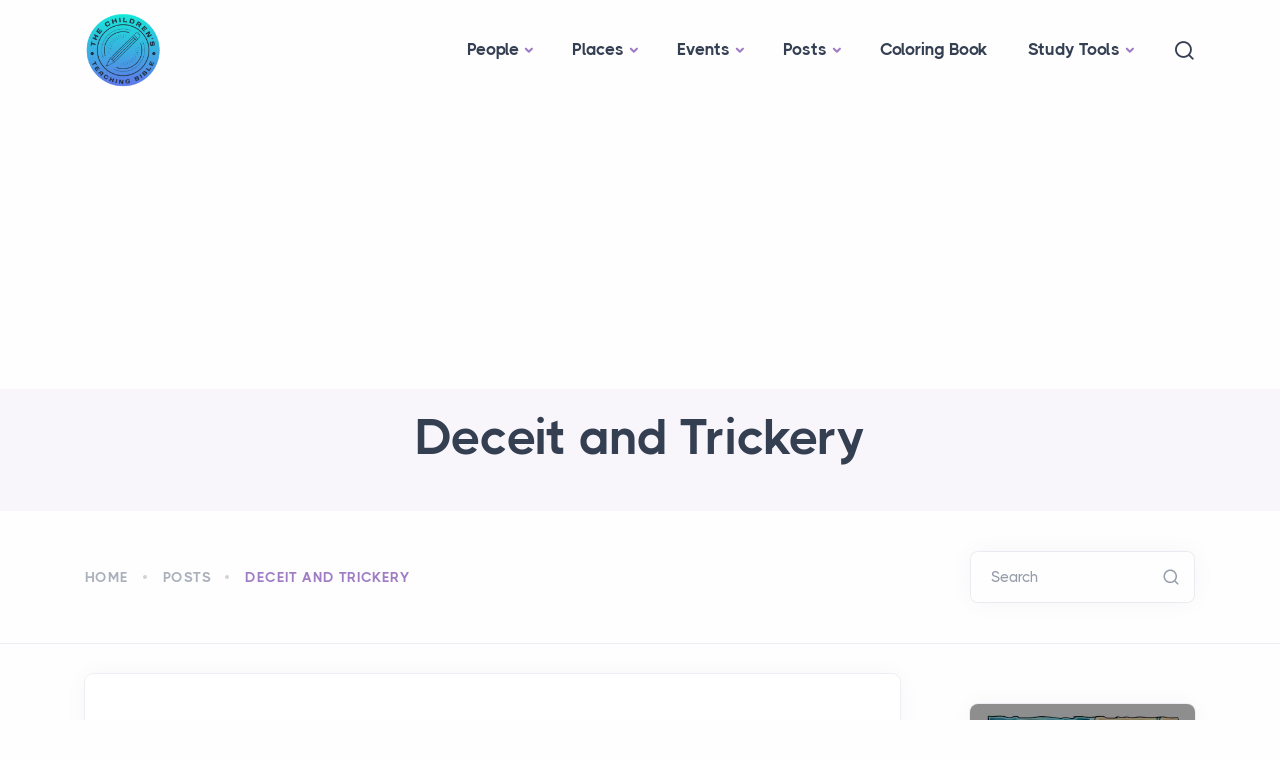

--- FILE ---
content_type: text/html; charset=UTF-8
request_url: https://childrensteachingbible.com/posts/deceit-and-trickery
body_size: 18115
content:


        
        
        
<!DOCTYPE html>
<html lang="en">
<head>
  <meta charset="utf-8">
  <meta name="viewport" content="width=device-width, initial-scale=1.0">
<link rel="apple-touch-icon" sizes="180x180" href="/assets/favicon/apple-touch-icon.png">
<link rel="icon" type="image/png" sizes="32x32" href="/assets/favicon/favicon-32x32.png">
<link rel="icon" type="image/png" sizes="16x16" href="/assets/favicon/favicon-16x16.png">
<link rel="manifest" href="/assets/favicon/site.webmanifest">
<link rel="mask-icon" href="/assets/favicon/safari-pinned-tab.svg" color="#5bbad5">
<link rel="shortcut icon" href="/assets/favicon/favicon.ico">
<meta name="msapplication-TileColor" content="#2b5797">
<meta name="msapplication-config" content="/assets/favicon/browserconfig.xml">
<meta name="theme-color" content="#ffffff">

  <title>Deceit and Trickery - The Children&#039;s Teaching Bible</title>
  <meta name="description" content="TODAY’S SPECIAL: Genesis 27:1-41 TO CHEW ON: &quot;But he said, &#039;Your brother came deceitfully and took your blessing.&#039;&quot; Gene..."/>
  <meta property="og:type" content="website" />
    <meta property="og:title" content="Deceit and Trickery - The Children&#039;s Teaching Bible" />
  <meta property="og:description" content="TODAY’S SPECIAL: Genesis 27:1-41 TO CHEW ON: &quot;But he said, &#039;Your brother came deceitfully and took your blessing.&#039;&quot; Gene..." />
  <meta property="og:image" content="https://childrensteachingbible.com/images/common/jan26.jpg" />
  <meta property="og:image:width" content="338" />
  <meta property="og:image:height" content="400" />
  <meta property="og:url" content="https://childrensteachingbible.com/posts/deceit-and-trickery" />
  <meta property="og:site_name" content="The Children&#039;s Teaching Bible" />
  <meta property="og:locale" content="en_US" />

  <link rel="stylesheet" href="/assets/css/plugins.css">
<link rel="stylesheet" href="/assets/css/style.css">
<link rel="stylesheet" href="/assets/css/colors/violet.css">
<link rel="preload" href="/assets/css/fonts/thicccboi.css" as="style" onload="this.rel='stylesheet'">
<link rel="stylesheet" href="/assets/css/custom.css">
  <script async src="https://pagead2.googlesyndication.com/pagead/js/adsbygoogle.js?client=ca-pub-6670564004863948"
crossorigin="anonymous"></script>
</head>
<body>
  <div class="content-wrapper">
    <header class="wrapper bg-light pt-1">
  <nav class="navbar navbar-expand-lg classic transparent navbar-light">
    <div class="container flex-lg-row flex-nowrap align-items-center">
      <div class="navbar-brand w-100">
        <a href="/"><img src="/assets/img/logo.png" width="76" alt="The Children&#039;s Teaching Bible logo dark" /></a>
      </div>
      <div class="navbar-collapse offcanvas offcanvas-nav offcanvas-start">
        <div class="offcanvas-header d-lg-none">
            <a href="/"><img src="/assets/img/logo.png" width="76" alt="The Children&#039;s Teaching Bible logo" /></a>
          <button type="button" class="btn-close btn-close-white" data-bs-dismiss="offcanvas" aria-label="Close"></button>
        </div>
        <div class="offcanvas-body ms-lg-auto d-flex flex-column h-100">
                <ul class="navbar-nav">
                                  <li class="nav-item dropdown ">
              <a class="nav-link dropdown-toggle"  href="https://childrensteachingbible.com/people" >People</a>
              <ul class="dropdown-menu">
                
                                <li class="nav-item ">
                  <a class="dropdown-item"  href="https://childrensteachingbible.com/people/abraham">Abraham</a>
                </li>
                                                  <li class="nav-item ">
                  <a class="dropdown-item"  href="https://childrensteachingbible.com/people/moses">Moses</a>
                </li>
                                                  <li class="nav-item ">
                  <a class="dropdown-item"  href="https://childrensteachingbible.com/people/joshua">Joshua</a>
                </li>
                                                  <li class="nav-item ">
                  <a class="dropdown-item"  href="https://childrensteachingbible.com/people/david">David</a>
                </li>
                                                  <li class="nav-item ">
                  <a class="dropdown-item"  href="https://childrensteachingbible.com/people/solomon">Solomon</a>
                </li>
                                                  <li class="nav-item ">
                  <a class="dropdown-item"  href="https://childrensteachingbible.com/people/jesus">Jesus</a>
                </li>
                                                  <li class="nav-item ">
                  <a class="dropdown-item"  href="https://childrensteachingbible.com/people/paul">Paul</a>
                </li>
                                      </ul>
                  </li>
                                                                                <li class="nav-item dropdown ">
              <a class="nav-link dropdown-toggle"  href="https://childrensteachingbible.com/places" >Places</a>
              <ul class="dropdown-menu">
                
                                <li class="nav-item ">
                  <a class="dropdown-item"  href="https://childrensteachingbible.com/places/israel">Israel</a>
                </li>
                                                  <li class="nav-item ">
                  <a class="dropdown-item"  href="https://childrensteachingbible.com/places/egypt">Egypt</a>
                </li>
                                                  <li class="nav-item ">
                  <a class="dropdown-item"  href="https://childrensteachingbible.com/places/assyria">Assyria</a>
                </li>
                                                  <li class="nav-item ">
                  <a class="dropdown-item"  href="https://childrensteachingbible.com/places/babylon">Babylon</a>
                </li>
                                                  <li class="nav-item ">
                  <a class="dropdown-item"  href="https://childrensteachingbible.com/places/persia">Persia</a>
                </li>
                                                  <li class="nav-item ">
                  <a class="dropdown-item"  href="https://childrensteachingbible.com/places/greece">Greece</a>
                </li>
                                                  <li class="nav-item ">
                  <a class="dropdown-item"  href="https://childrensteachingbible.com/places/rome">Rome</a>
                </li>
                                      </ul>
                  </li>
                                                                                <li class="nav-item dropdown ">
              <a class="nav-link dropdown-toggle"  href="https://childrensteachingbible.com/events" >Events</a>
              <ul class="dropdown-menu">
                
                                <li class="nav-item ">
                  <a class="dropdown-item"  href="https://childrensteachingbible.com/events/noahs-ark">Noah&#039;s Ark</a>
                </li>
                                                  <li class="nav-item ">
                  <a class="dropdown-item"  href="https://childrensteachingbible.com/events/tower-of-babel">Tower of Babel</a>
                </li>
                                                  <li class="nav-item ">
                  <a class="dropdown-item"  href="https://childrensteachingbible.com/events/ten-plagues">Ten Plagues</a>
                </li>
                                                  <li class="nav-item ">
                  <a class="dropdown-item"  href="https://childrensteachingbible.com/events/ten-commandments">Ten Commandments</a>
                </li>
                                                  <li class="nav-item ">
                  <a class="dropdown-item"  href="https://childrensteachingbible.com/events/12-tribes-of-israel">12 Tribes of Israel</a>
                </li>
                                                  <li class="nav-item ">
                  <a class="dropdown-item"  href="https://childrensteachingbible.com/events/ministry-of-jesus">Ministry of Jesus</a>
                </li>
                                                  <li class="nav-item ">
                  <a class="dropdown-item"  href="https://childrensteachingbible.com/events/early-church">Early Church</a>
                </li>
                                      </ul>
                  </li>
                                                                                <li class="nav-item dropdown ">
              <a class="nav-link dropdown-toggle"  href="https://childrensteachingbible.com/posts" >Posts</a>
              <ul class="dropdown-menu">
                
                                <li class="nav-item ">
                  <a class="dropdown-item"  href="https://childrensteachingbible.com/posts/old-testament">Old Testament</a>
                </li>
                                                  <li class="nav-item ">
                  <a class="dropdown-item"  href="https://childrensteachingbible.com/posts/new-testament">New Testament</a>
                </li>
                                                  <li class="nav-item ">
                  <a class="dropdown-item"  href="https://childrensteachingbible.com/posts/ancient-empires">Ancient Empires</a>
                </li>
                                                  <li class="nav-item ">
                  <a class="dropdown-item"  href="https://childrensteachingbible.com/posts/ancient-peoples">Ancient Peoples</a>
                </li>
                                                  <li class="nav-item ">
                  <a class="dropdown-item"  href="https://childrensteachingbible.com/posts/ancient-cities">Ancient Cities</a>
                </li>
                                                  <li class="nav-item ">
                  <a class="dropdown-item"  href="https://childrensteachingbible.com/posts/bible-books">Bible Books</a>
                </li>
                                                  <li class="nav-item ">
                  <a class="dropdown-item"  href="https://childrensteachingbible.com/posts/basic-geography">Basic Geography</a>
                </li>
                                      </ul>
                  </li>
                                                                                  <li class="nav-item ">
                <a class="nav-link"  href="https://childrensteachingbible.com/coloringbook">Coloring Book</a>
              </li>
                                              <li class="nav-item dropdown ">
              <a class="nav-link dropdown-toggle"  href="https://childrensteachingbible.com#" >Study Tools</a>
              <ul class="dropdown-menu">
                
                                <li class="nav-item active">
                  <a class="dropdown-item"  href="https://childrensteachingbible.com/glossary">Glossary</a>
                </li>
                                                  <li class="nav-item ">
                  <a class="dropdown-item"  href="https://childrensteachingbible.com/video">Video</a>
                </li>
                                                  <li class="nav-item ">
                  <a class="dropdown-item" target="_blank" href="https://coursebible.com/">Bible History</a>
                </li>
                                                  <li class="nav-item ">
                  <a class="dropdown-item" target="_blank" href="https://coursebible.com/online-bibles">Read Bible Online</a>
                </li>
                                      </ul>
                  </li>
                                                                </ul>
                </div>
      </div>
      <div class="navbar-other ms-lg-4">
        <ul class="navbar-nav flex-row align-items-center ms-auto">
          <li class="nav-item"><a class="nav-link" data-bs-toggle="offcanvas" data-bs-target="#offcanvas-search"><i class="uil uil-search"></i></a></li>
          <li class="nav-item d-lg-none">
            <button class="hamburger offcanvas-nav-btn"><span></span></button>
          </li>
        </ul>
      </div>
    </div>
  </nav>
  <div class="offcanvas offcanvas-top bg-light" id="offcanvas-search" data-bs-scroll="true">
    <div class="container d-flex flex-row py-6">
      <form class="search-form w-100" action="https://childrensteachingbible.com/search/results">
        <input id="search-form" name="q" type="search" class="form-control" placeholder="Type keyword and hit enter">
      </form>
      <button type="button" class="btn-close" data-bs-dismiss="offcanvas" aria-label="Close"></button>
    </div>
  </div>
</header>

    <section class="wrapper bg-soft-primary">
  <div class="container pt-1 pb-2 pt-md-4 pb-md-6 text-center">
    <div class="row">
      <div class="col-md-10 col-xl-8 mx-auto">
        <div class="post-header">
                    <h1 class="display-1 mb-3">Deceit and Trickery</h1>
        </div>
      </div>
    </div>
  </div>
</section>

<section class="wrapper bg-light wrapper-border">
  <div class="container inner py-8">
    <div class="row gx-lg-8 gx-xl-12 gy-4 gy-lg-0">
      <div class="col-md-9 align-self-center text-center text-md-start navigation">
        
                <div class="blog-filter filter">
          <ul>
            <li><a href="/">Home</a></li>
                                        <li><a href="/posts">Posts</a></li>
                            <li><a class="active" href="javascript:void(0)">Deceit and Trickery</a></li>
                      </ul>
        </div>
              </div>

      <aside class="col-lg-3 sidebar">
        <form class="search-form" action="https://childrensteachingbible.com/search/results">
          <div class="form-floating mb-0">
            <input id="search-form" name="q" aria-label="Search" type="search" class="form-control" placeholder="Search">
            <label for="search-form">Search</label>
          </div>
        </form>
      </aside>
    </div>
  </div>
</section>

<section class="wrapper bg-light">
  <div class="container py-4 py-md-6">
    <div class="row gx-lg-8 gx-xl-12">
      <div class="col-lg-9">
        <div class="blog single">
          <div class="card">

                        
                
                
                        
            <div class="card-body">
              <div class="classic-view">
                <article class="post">
                  <div class="post-content mb-5">
                    

                                          <p><strong>TODAY’S SPECIAL</strong>: <a href="https://coursebible.com/new-international-version-niv/genesis-27#/bible/niv/Gen%2027.1-41" target="_blank" rel="noreferrer noopener">Genesis 27:1-41</a></p>
<p><strong>TO CHEW ON:</strong> <em>"But he said, 'Your brother came deceitfully and took your blessing.'" </em><a href="https://coursebible.com/new-international-version-niv/genesis-27#/bible/niv/Gen%2027.35%23en-NIV-763" target="_blank" rel="noreferrer noopener">Genesis 27:35</a><br /><a href="https://bp0.blogger.com/_U7Emw1biZlk/R1SIc-I3CZI/AAAAAAAABio/UIOHUTxlZqM/s1600-R/jan26.jpg"></a></p>
<figure style="margin-left:auto;margin-right:auto;text-align:center;width:332px;max-width:332px;"><img src="https://childrensteachingbible.com/images/common/jan26.jpg" width="332" height="393" alt="" /></figure>
<p>Isaac was old and knew he would soon die. He asked Esau, his favorite son, to catch some wild game and make his favorite food. Then he would say a blessing over him.</p>
<p>Rebekah heard this. She didn’t want Isaac to bless Esau. Jacob was her favorite son. And hadn’t God said to her at the birth of Jacob and Esau, “The older will serve the younger”?</p>
<p>Here’s what happened next. But one of these things is not true. Which one?</p>
<p>1. Jacob brought Rebekah two young goats and she prepared food for Isaac.<br />2. Rebekah dressed Jacob in Esau’s clothes and covered his hands and neck to smell and feel like Esau.<br />3. Jacob took Rebekah’s food to Isaac and Isaac ate it.<br />4. Isaac blessed Jacob after he smelled his clothes and felt his skin to make sure it was Esau.<br />5. Esau brought prepared food to his father.<br />6. Isaac told Esau he had already eaten and spoken a blessing – on someone else!<br />7. Esau didn’t care that Jacob had stolen his blessing.<br />8. Esau vowed to kill Jacob as soon as their father died.</p>
<p>By tricking Isaac in this way, Rebekah took matters into her own hands. She could have trusted God to see how He would make sure Jacob got the promised blessing. Instead, she did it her way and started a family fight.</p>
<p><strong>PRAYER:</strong> <em>Dear God, please help me to have faith in You to work things out instead of trying to do it my way. Amen.</em></p>
<p><strong>MORE: Bible Disguises and Masquerades</strong></p>
<figure style="float:right;width:200px;max-width:200px;margin-left:10px;margin-right:10px;"><img src="https://childrensteachingbible.com/images/common/jan26a.jpg" alt="" /></figure>
<p>Other people in the Bible put on disguises to trick people. Match the person with what they did and whom they tried to trick. Here are Bible references to help you:<br /></p>
<ul><li>Saul - <a href="https://coursebible.com/new-international-version-niv/1-samuel-28#/bible/niv/1%20Sam%2028.8%23en-NIV-7951" target="_blank" rel="noreferrer noopener">1 Samuel 28:8</a></li></ul>
<ul><li>King Jeroboam’s wife – <a href="https://coursebible.com/new-international-version-niv/1-kings-14#/bible/niv/1%20Kings%2014.2" target="_blank" rel="noreferrer noopener">1 Kings 14:2</a></li></ul>
<ul><li>David – <a href="https://coursebible.com/new-international-version-niv/1-samuel-21#/bible/niv/1%20Sam%2021.12-13" target="_blank" rel="noreferrer noopener">1 Samuel 21:12-13</a></li></ul>
<ul><li>King of Israel – <a href="https://coursebible.com/new-international-version-niv/1-kings-22#/bible/niv/1%20Kings%2022.29-30" target="_blank" rel="noreferrer noopener">1 Kings 22:29-30</a></li></ul>
<figure style="margin-left:auto;margin-right:auto;text-align:center;width:400px;max-width:400px;"><img src="https://childrensteachingbible.com/images/common/jan26b.png" width="400" height="334" alt="" /></figure>
<p><a href="#/2008/01/january-26.html">Answers</a></p>
                      
                                                                                        
                                          
                                                            </div>

                                                                                                                          <div class="post-footer d-md-flex flex-md-row justify-content-md-between align-items-center mt-8">
                        <div>
                          <ul class="list-unstyled tag-list mb-0">
                                                                                      <li><a href="https://childrensteachingbible.com/tags/esau" class="btn btn-soft-ash btn-sm rounded-pill mb-0">Esau</a></li>
                                                                                      <li><a href="https://childrensteachingbible.com/tags/faith" class="btn btn-soft-ash btn-sm rounded-pill mb-0">faith</a></li>
                                                                                      <li><a href="https://childrensteachingbible.com/tags/genesis" class="btn btn-soft-ash btn-sm rounded-pill mb-0">genesis</a></li>
                                                                                      <li><a href="https://childrensteachingbible.com/tags/isaac" class="btn btn-soft-ash btn-sm rounded-pill mb-0">Isaac</a></li>
                                                                                      <li><a href="https://childrensteachingbible.com/tags/jacob" class="btn btn-soft-ash btn-sm rounded-pill mb-0">Jacob</a></li>
                                                                                      <li><a href="https://childrensteachingbible.com/tags/puzzle" class="btn btn-soft-ash btn-sm rounded-pill mb-0">puzzle</a></li>
                                                                                      <li><a href="https://childrensteachingbible.com/tags/rebekah" class="btn btn-soft-ash btn-sm rounded-pill mb-0">Rebekah</a></li>
                                                                                      <li><a href="https://childrensteachingbible.com/tags/trickery" class="btn btn-soft-ash btn-sm rounded-pill mb-0">trickery</a></li>
                                                      </ul>
                        </div>
                      </div>
                                                                                              </article>
              </div>
            </div>
          </div>
        </div>

        <div class="row text-center">
        <div class="col-md-10 offset-md-1 my-5">
          <h3 class="display-4">You Might Also Like:</h3>
        </div>
      </div>
                          
            <div class="blog grid grid-view">
            <div class="row isotope gx-md-8 gy-8 mb-8">

                    <article class="item post col-md-6">
              <div class="card">
                                                                      <div class="card-body">
                  <div class="post-header">
                      <div class="post-category text-line">
                      <a href="javascript:void(0)" class="hover" rel="category">Posts</a>
                      </div>
                      <h2 class="post-title h3 mt-1 mb-3">
                  <a class="link-dark" href="https://childrensteachingbible.com/posts/consequences">Consequences</a></h2>
                  </div>
                  <div class="post-content">
                      <p> TODAY&#039;S SPECIAL: Read: Genesis 2:15-17
TO CHEW ON: “...but you must not eat from the tree of the knowledge of good and evil, for when you eat from it ...</p>
                  </div>
                  </div>
              </div>
              </article>
                    <article class="item post col-md-6">
              <div class="card">
                                                                      <div class="card-body">
                  <div class="post-header">
                      <div class="post-category text-line">
                      <a href="javascript:void(0)" class="hover" rel="category">Posts</a>
                      </div>
                      <h2 class="post-title h3 mt-1 mb-3">
                  <a class="link-dark" href="https://childrensteachingbible.com/posts/hiding">Hiding</a></h2>
                  </div>
                  <div class="post-content">
                      <p> TODAY&#039;S SPECIAL: Read: Genesis 3: 1-9
TO CHEW ON: &quot;Then the man and his wife heard the sound of the Lord God as he was walking in the garden in the co...</p>
                  </div>
                  </div>
              </div>
              </article>
                    <article class="item post col-md-6">
              <div class="card">
                                                                      <div class="card-body">
                  <div class="post-header">
                      <div class="post-category text-line">
                      <a href="javascript:void(0)" class="hover" rel="category">Posts</a>
                      </div>
                      <h2 class="post-title h3 mt-1 mb-3">
                  <a class="link-dark" href="https://childrensteachingbible.com/posts/enter-sin">Enter Sin</a></h2>
                  </div>
                  <div class="post-content">
                      <p> TODAY&#039;S SPECIAL: Read: Genesis 3:8-15

TO CHEW ON: &quot;And I will put enmity between you and the woman, and between your offspring and hers;he will crush...</p>
                  </div>
                  </div>
              </div>
              </article>
                    <article class="item post col-md-6">
              <div class="card">
                                                                      <div class="card-body">
                  <div class="post-header">
                      <div class="post-category text-line">
                      <a href="javascript:void(0)" class="hover" rel="category">Posts</a>
                      </div>
                      <h2 class="post-title h3 mt-1 mb-3">
                  <a class="link-dark" href="https://childrensteachingbible.com/posts/choices">Choices</a></h2>
                  </div>
                  <div class="post-content">
                      <p> TODAY&#039;S SPECIAL: Read: Genesis 4: 1-12
Detail from &quot;Cain and Abel Offering Their Sacrifices&quot; by Gustave Doré
TO CHEW ON: &quot;Then the Lord said to Cain, ...</p>
                  </div>
                  </div>
              </div>
              </article>
                    <article class="item post col-md-6">
              <div class="card">
                                                                      <div class="card-body">
                  <div class="post-header">
                      <div class="post-category text-line">
                      <a href="javascript:void(0)" class="hover" rel="category">Posts</a>
                      </div>
                      <h2 class="post-title h3 mt-1 mb-3">
                  <a class="link-dark" href="https://childrensteachingbible.com/posts/strong-noah">Strong Noah</a></h2>
                  </div>
                  <div class="post-content">
                      <p> TODAY&#039;S SPECIAL: Read: Genesis 6:9-14
&quot;Noah and Sons Build the Ark&quot;
TO CHEW ON: &quot;But Noah found favor in the eyes of the Lord. This is the account of ...</p>
                  </div>
                  </div>
              </div>
              </article>
                    <article class="item post col-md-6">
              <div class="card">
                                                                      <div class="card-body">
                  <div class="post-header">
                      <div class="post-category text-line">
                      <a href="javascript:void(0)" class="hover" rel="category">Posts</a>
                      </div>
                      <h2 class="post-title h3 mt-1 mb-3">
                  <a class="link-dark" href="https://childrensteachingbible.com/posts/noah-faith">Noah Faith</a></h2>
                  </div>
                  <div class="post-content">
                      <p> TODAY&#039;S SPECIAL: Read: Genesis 6:14-22
This Noah&#039;s Ark mural was once in the children&#039;s entrance of my church.
TO CHEW ON: &quot;Noah did everything just a...</p>
                  </div>
                  </div>
              </div>
              </article>
                    <article class="item post col-md-6">
              <div class="card">
                                                                      <div class="card-body">
                  <div class="post-header">
                      <div class="post-category text-line">
                      <a href="javascript:void(0)" class="hover" rel="category">Posts</a>
                      </div>
                      <h2 class="post-title h3 mt-1 mb-3">
                  <a class="link-dark" href="https://childrensteachingbible.com/posts/water-water-everywhere">Water Water Everywhere</a></h2>
                  </div>
                  <div class="post-content">
                      <p> TODAY&#039;S SPECIAL: Read Genesis 7:24-8:12
Noah welcoming the bird back to the ark - Artist unknown
TO CHEW ON: &quot;But God remembered Noah and all the wild...</p>
                  </div>
                  </div>
              </div>
              </article>
                    <article class="item post col-md-6">
              <div class="card">
                                                                      <div class="card-body">
                  <div class="post-header">
                      <div class="post-category text-line">
                      <a href="javascript:void(0)" class="hover" rel="category">Posts</a>
                      </div>
                      <h2 class="post-title h3 mt-1 mb-3">
                  <a class="link-dark" href="https://childrensteachingbible.com/posts/everyday-life">Everyday Life</a></h2>
                  </div>
                  <div class="post-content">
                      <p> TODAY&#039;S SPECIAL: Read Genesis 8:15-22
Noah and his family leave the ark - Artist unknown	
TO CHEW ON: &quot;As long as the earth endures, seedtime and harv...</p>
                  </div>
                  </div>
              </div>
              </article>
                    <article class="item post col-md-6">
              <div class="card">
                                                                      <div class="card-body">
                  <div class="post-header">
                      <div class="post-category text-line">
                      <a href="javascript:void(0)" class="hover" rel="category">Posts</a>
                      </div>
                      <h2 class="post-title h3 mt-1 mb-3">
                  <a class="link-dark" href="https://childrensteachingbible.com/posts/human-towers">Human Towers</a></h2>
                  </div>
                  <div class="post-content">
                      <p> TODAY&#039;S SPECIAL: Read Genesis 11:1-9

TO CHEW ON: &quot;Then they said, &#039;Come let us build ourselves a city, with a tower that reaches to the heavens, so t...</p>
                  </div>
                  </div>
              </div>
              </article>
                    <article class="item post col-md-6">
              <div class="card">
                                                                      <div class="card-body">
                  <div class="post-header">
                      <div class="post-category text-line">
                      <a href="javascript:void(0)" class="hover" rel="category">Posts</a>
                      </div>
                      <h2 class="post-title h3 mt-1 mb-3">
                  <a class="link-dark" href="https://childrensteachingbible.com/posts/jobs-very-bad-terrible-no-good-day">Job&#039;s very bad, terrible, no good day</a></h2>
                  </div>
                  <div class="post-content">
                      <p> TODAY&#039;S SPECIAL: Read Job 1:6-22

TO CHEW ON: &quot;At this Job got up and tore his robe and shaved his head. Then he fell to the ground in worship and sai...</p>
                  </div>
                  </div>
              </div>
              </article>
                    <article class="item post col-md-6">
              <div class="card">
                                                                      <div class="card-body">
                  <div class="post-header">
                      <div class="post-category text-line">
                      <a href="javascript:void(0)" class="hover" rel="category">Posts</a>
                      </div>
                      <h2 class="post-title h3 mt-1 mb-3">
                  <a class="link-dark" href="https://childrensteachingbible.com/posts/why-why-why">Why? Why?? Why???</a></h2>
                  </div>
                  <div class="post-content">
                      <p> TODAY&#039;S SPECIAL: Read Job 2:1-13
Job and his friends - Artist unknown
TO CHEW ON: &quot;When Job’s three friends Eliphaz... Bildad... and Zophar... heard a...</p>
                  </div>
                  </div>
              </div>
              </article>
                    <article class="item post col-md-6">
              <div class="card">
                                                                      <div class="card-body">
                  <div class="post-header">
                      <div class="post-category text-line">
                      <a href="javascript:void(0)" class="hover" rel="category">Posts</a>
                      </div>
                      <h2 class="post-title h3 mt-1 mb-3">
                  <a class="link-dark" href="https://childrensteachingbible.com/posts/faith-adventure">Faith Adventure</a></h2>
                  </div>
                  <div class="post-content">
                      <p> TODAY&#039;S SPECIAL: Read Genesis 12:1-7
Abraham journeying into the Land of Canaan by Gustave Dore
TO CHEW ON: &quot;The Lord had said to Abram, “Go from your...</p>
                  </div>
                  </div>
              </div>
              </article>
                    <article class="item post col-md-6">
              <div class="card">
                                                                      <div class="card-body">
                  <div class="post-header">
                      <div class="post-category text-line">
                      <a href="javascript:void(0)" class="hover" rel="category">Posts</a>
                      </div>
                      <h2 class="post-title h3 mt-1 mb-3">
                  <a class="link-dark" href="https://childrensteachingbible.com/posts/first-choice">First Choice</a></h2>
                  </div>
                  <div class="post-content">
                      <p> TODAY&#039;S SPECIAL: Read Genesis 13:1-17
Abram and Lot - Artist unknown
TO CHEW ON: &quot;So Abram said to Lot, &#039;Let’s not have any quarreling between you and...</p>
                  </div>
                  </div>
              </div>
              </article>
                    <article class="item post col-md-6">
              <div class="card">
                                                                      <div class="card-body">
                  <div class="post-header">
                      <div class="post-category text-line">
                      <a href="javascript:void(0)" class="hover" rel="category">Posts</a>
                      </div>
                      <h2 class="post-title h3 mt-1 mb-3">
                  <a class="link-dark" href="https://childrensteachingbible.com/posts/cant-wait">Can&#039;t Wait</a></h2>
                  </div>
                  <div class="post-content">
                      <p> TODAY&#039;S SPECIAL: Read: Genesis 16:1-9
Abram looking at the stars - Artist unknown
TO CHEW ON: “&#039;Your slave is in your hands,&#039; Abram said. &#039;Do with her...</p>
                  </div>
                  </div>
              </div>
              </article>
                    <article class="item post col-md-6">
              <div class="card">
                                                                      <div class="card-body">
                  <div class="post-header">
                      <div class="post-category text-line">
                      <a href="javascript:void(0)" class="hover" rel="category">Posts</a>
                      </div>
                      <h2 class="post-title h3 mt-1 mb-3">
                  <a class="link-dark" href="https://childrensteachingbible.com/posts/more-than-a-promise">More than a Promise</a></h2>
                  </div>
                  <div class="post-content">
                      <p> TODAY’S SPECIAL: Read: Genesis 17:1-10
TO CHEW ON: &quot;As for me, this is my covenant with you: You will be the father of many nations.&quot; Genesis 17:4
Twe...</p>
                  </div>
                  </div>
              </div>
              </article>
                    <article class="item post col-md-6">
              <div class="card">
                                                                      <div class="card-body">
                  <div class="post-header">
                      <div class="post-category text-line">
                      <a href="javascript:void(0)" class="hover" rel="category">Posts</a>
                      </div>
                      <h2 class="post-title h3 mt-1 mb-3">
                  <a class="link-dark" href="https://childrensteachingbible.com/posts/ask-and-ask-again">Ask and Ask Again</a></h2>
                  </div>
                  <div class="post-content">
                      <p> TODAY&#039;S SPECIAL: Read: Genesis 18:20-33
TO CHEW ON: &quot;Abraham said, &#039;Now that I have been so bold as to speak to the Lord, what if only twenty can be f...</p>
                  </div>
                  </div>
              </div>
              </article>
                    <article class="item post col-md-6">
              <div class="card">
                                                                      <div class="card-body">
                  <div class="post-header">
                      <div class="post-category text-line">
                      <a href="javascript:void(0)" class="hover" rel="category">Posts</a>
                      </div>
                      <h2 class="post-title h3 mt-1 mb-3">
                  <a class="link-dark" href="https://childrensteachingbible.com/posts/god-as-judge">God as Judge</a></h2>
                  </div>
                  <div class="post-content">
                      <p> TODAY&#039;S SPECIAL: Read: Genesis 19:12-29
TO CHEW ON: &quot;The two men said to Lot, &#039;Do you have anyone else here...? Get them out of here, because we are g...</p>
                  </div>
                  </div>
              </div>
              </article>
                    <article class="item post col-md-6">
              <div class="card">
                                                                      <div class="card-body">
                  <div class="post-header">
                      <div class="post-category text-line">
                      <a href="javascript:void(0)" class="hover" rel="category">Posts</a>
                      </div>
                      <h2 class="post-title h3 mt-1 mb-3">
                  <a class="link-dark" href="https://childrensteachingbible.com/posts/promises-promises">Promises, promises</a></h2>
                  </div>
                  <div class="post-content">
                      <p> TODAY&#039;S SPECIAL: Genesis 21:1-7
TO CHEW ON: &quot;Sarah became pregnant and bore a son to Abraham in his old age, at the very time God had promised him.&quot; G...</p>
                  </div>
                  </div>
              </div>
              </article>
              </div>
  </div>

      </div>

                                                      
        <aside class="col-lg-3 sidebar mt-8 mt-lg-6">
      <div class="widget">
    <div class="card">
      <a href="https://parsef.com/" target="_blank">
        <img class="card-img-top" src="/images/common/parsef-promo-1.webp" alt="parsef promo image">
      </a>
      <div class="card-body p-4">
        <h5 class="card-title"><a href="https://parsef.com/" target="_blank">Hi-Res Bible Images & Maps</a></h5>
        <p class="card-text">
          Discover Parsef - Bible Maps, your ultimate source for premium-quality, meticulously designed maps.
          We bring ancient stories to life, offering new perspectives on significant events.<br>
          <a href="https://parsef.com/" target="_blank">See More</a>
        </p>
      </div>
    </div>
  </div>
  
                    <div class="widget widget-sidebar-scroll">
          <h4 class="widget-title text-line mb-3">Table of Contents</h4>
          <ul class="unordered-list bullet-primary text-reset">
                          <li><a href="https://childrensteachingbible.com/posts/havent-i-seen-this-before">...haven&#039;t I seen this before?</a></li>
                          <li><a href="https://childrensteachingbible.com/posts/a-bible-journal">A Bible Journal</a></li>
                          <li><a href="https://childrensteachingbible.com/posts/a-big-dream">A Big Dream</a></li>
                          <li><a href="https://childrensteachingbible.com/posts/a-book-like-no-other">A Book Like No Other</a></li>
                          <li><a href="https://childrensteachingbible.com/posts/a-can-do-attitude">A Can-do Attitude</a></li>
                          <li><a href="https://childrensteachingbible.com/posts/a-change-of-heart">A Change of Heart</a></li>
                          <li><a href="https://childrensteachingbible.com/posts/a-clay-jar">A Clay Jar</a></li>
                          <li><a href="https://childrensteachingbible.com/posts/a-deathbed-prayer">A Deathbed Prayer</a></li>
                          <li><a href="https://childrensteachingbible.com/posts/a-heavenly-sight">A Heavenly Sight</a></li>
                          <li><a href="https://childrensteachingbible.com/posts/a-house-for-god">A House For God</a></li>
                          <li><a href="https://childrensteachingbible.com/posts/a-job-well-done">A Job Well Done</a></li>
                          <li><a href="https://childrensteachingbible.com/posts/a-keepsake-meal">A Keepsake Meal</a></li>
                          <li><a href="https://childrensteachingbible.com/posts/a-kept-promise">A Kept Promise</a></li>
                          <li><a href="https://childrensteachingbible.com/posts/a-letter-and-a-prayer">A Letter and a Prayer</a></li>
                          <li><a href="https://childrensteachingbible.com/posts/a-little-girls-big-love">A Little Girl&#039;s Big Love</a></li>
                          <li><a href="https://childrensteachingbible.com/posts/a-new-start">A New Start</a></li>
                          <li><a href="https://childrensteachingbible.com/posts/a-new-start-2">A New Start</a></li>
                          <li><a href="https://childrensteachingbible.com/posts/a-parade-of-palms-and-praise">A Parade of Palms and Praise</a></li>
                          <li><a href="https://childrensteachingbible.com/posts/a-plan-of-his-own">A Plan of His Own</a></li>
                          <li><a href="https://childrensteachingbible.com/posts/a-prayer-and-a-promise">A Prayer and a Promise</a></li>
                          <li><a href="https://childrensteachingbible.com/posts/a-promise-kept">A Promise Kept</a></li>
                          <li><a href="https://childrensteachingbible.com/posts/a-second-chance">A Second Chance</a></li>
                          <li><a href="https://childrensteachingbible.com/posts/a-solid-house">A Solid House</a></li>
                          <li><a href="https://childrensteachingbible.com/posts/a-special-people">A Special People</a></li>
                          <li><a href="https://childrensteachingbible.com/posts/a-way-out">A Way Out</a></li>
                          <li><a href="https://childrensteachingbible.com/posts/a-young-kings-advisers">A Young King&#039;s Advisers</a></li>
                          <li><a href="https://childrensteachingbible.com/posts/accepting-all-people">Accepting All People</a></li>
                          <li><a href="https://childrensteachingbible.com/posts/accurate-predictions">Accurate Predictions</a></li>
                          <li><a href="https://childrensteachingbible.com/posts/afraid">Afraid</a></li>
                          <li><a href="https://childrensteachingbible.com/posts/all-better">All Better!</a></li>
                          <li><a href="https://childrensteachingbible.com/posts/all-seeing-eyes">All-seeing Eyes</a></li>
                          <li><a href="https://childrensteachingbible.com/posts/alone-but-not-alone">Alone - but not alone</a></li>
                          <li><a href="https://childrensteachingbible.com/posts/always-available">Always Available</a></li>
                          <li><a href="https://childrensteachingbible.com/posts/amazing-escape">Amazing Escape</a></li>
                          <li><a href="https://childrensteachingbible.com/posts/amazing-flour-and-oil">Amazing Flour and Oil</a></li>
                          <li><a href="https://childrensteachingbible.com/posts/and-more-and-more-and-more">And More and More and More...</a></li>
                          <li><a href="https://childrensteachingbible.com/posts/and-your-god-is">And Your God is...?</a></li>
                          <li><a href="https://childrensteachingbible.com/posts/angel-jail-break">Angel Jail-break</a></li>
                          <li><a href="https://childrensteachingbible.com/posts/are-you-ready">Are You Ready?</a></li>
                          <li><a href="https://childrensteachingbible.com/posts/as-good-as-his-word">As Good as His Word</a></li>
                          <li><a href="https://childrensteachingbible.com/posts/ask-and-ask-again">Ask and Ask Again</a></li>
                          <li><a href="https://childrensteachingbible.com/posts/big-love">BIG Love</a></li>
                          <li><a href="https://childrensteachingbible.com/posts/back-to-work">Back to Work</a></li>
                          <li><a href="https://childrensteachingbible.com/posts/bad-timing">Bad Timing</a></li>
                          <li><a href="https://childrensteachingbible.com/posts/banned">Banned</a></li>
                          <li><a href="https://childrensteachingbible.com/posts/be-blessed">Be Blessed</a></li>
                          <li><a href="https://childrensteachingbible.com/posts/best-friends">Best Friends</a></li>
                          <li><a href="https://childrensteachingbible.com/posts/bethlehem-food-bank">Bethlehem Food Bank</a></li>
                          <li><a href="https://childrensteachingbible.com/posts/betrayed">Betrayed!</a></li>
                          <li><a href="https://childrensteachingbible.com/posts/between-the-old-and-new-testaments">Between the Old and New Testaments</a></li>
                          <li><a href="https://childrensteachingbible.com/posts/blood-sacrifice">Blood Sacrifice</a></li>
                          <li><a href="https://childrensteachingbible.com/posts/bonfire">Bonfire</a></li>
                          <li><a href="https://childrensteachingbible.com/posts/book-burning">Book Burning</a></li>
                          <li><a href="https://childrensteachingbible.com/posts/born-again">Born Again</a></li>
                          <li><a href="https://childrensteachingbible.com/posts/breaking-the-rules">Breaking the Rules</a></li>
                          <li><a href="https://childrensteachingbible.com/posts/brick-brouhaha">Brick Brouhaha</a></li>
                          <li><a href="https://childrensteachingbible.com/posts/building-faith-muscles">Building Faith Muscles</a></li>
                          <li><a href="https://childrensteachingbible.com/posts/busy-behind-the-scenes">Busy Behind the Scenes</a></li>
                          <li><a href="https://childrensteachingbible.com/posts/cant-wait">Can&#039;t Wait</a></li>
                          <li><a href="https://childrensteachingbible.com/posts/caught">Caught</a></li>
                          <li><a href="https://childrensteachingbible.com/posts/celebrate">Celebrate!</a></li>
                          <li><a href="https://childrensteachingbible.com/posts/celebrate-2">Celebrate!</a></li>
                          <li><a href="https://childrensteachingbible.com/posts/centurion-summons-simon">Centurion Summons Simon</a></li>
                          <li><a href="https://childrensteachingbible.com/posts/champion-of-the-poor">Champion of the Poor</a></li>
                          <li><a href="https://childrensteachingbible.com/posts/changed">Changed!</a></li>
                          <li><a href="https://childrensteachingbible.com/posts/changed-2">Changed!</a></li>
                          <li><a href="https://childrensteachingbible.com/posts/choices">Choices</a></li>
                          <li><a href="https://childrensteachingbible.com/posts/cistern-rescue">Cistern Rescue</a></li>
                          <li><a href="https://childrensteachingbible.com/posts/closed-door-prayer">Closed-door Prayer</a></li>
                          <li><a href="https://childrensteachingbible.com/posts/come-thirsty">Come Thirsty</a></li>
                          <li><a href="https://childrensteachingbible.com/posts/come">Come!</a></li>
                          <li><a href="https://childrensteachingbible.com/posts/consequences">Consequences</a></li>
                          <li><a href="https://childrensteachingbible.com/posts/cool-stuff-about-creation">Cool Stuff About Creation</a></li>
                          <li><a href="https://childrensteachingbible.com/posts/copy-cats">Copy-cats</a></li>
                          <li><a href="https://childrensteachingbible.com/posts/copying-the-wrong-cat">Copying the Wrong Cat</a></li>
                          <li><a href="https://childrensteachingbible.com/posts/covenant-close-up">Covenant Close-up</a></li>
                          <li><a href="https://childrensteachingbible.com/posts/create">Create!</a></li>
                          <li><a href="https://childrensteachingbible.com/posts/dark-day">Dark Day</a></li>
                          <li><a href="https://childrensteachingbible.com/posts/darkness-or-light">Darkness or light?</a></li>
                          <li><a href="https://childrensteachingbible.com/posts/davids-secret">David&#039;s Secret</a></li>
                          <li><a href="https://childrensteachingbible.com/posts/death">Death</a></li>
                          <li><a href="https://childrensteachingbible.com/posts/death-in-shunem">Death In Shunem</a></li>
                          <li><a href="https://childrensteachingbible.com/posts/death-to-death">Death to Death!</a></li>
                          <li><a href="https://childrensteachingbible.com/posts/deceit-and-trickery">Deceit and Trickery</a></li>
                          <li><a href="https://childrensteachingbible.com/posts/decision-day">Decision Day</a></li>
                          <li><a href="https://childrensteachingbible.com/posts/decision-time">Decision Time</a></li>
                          <li><a href="https://childrensteachingbible.com/posts/defiant-daniel">Defiant Daniel</a></li>
                          <li><a href="https://childrensteachingbible.com/posts/dem-bones">Dem Bones</a></li>
                          <li><a href="https://childrensteachingbible.com/posts/desert-hygiene">Desert Hygiene</a></li>
                          <li><a href="https://childrensteachingbible.com/posts/dethroned">Dethroned</a></li>
                          <li><a href="https://childrensteachingbible.com/posts/dinner-with-a-sinner">Dinner With a Sinner</a></li>
                          <li><a href="https://childrensteachingbible.com/posts/discouraged">Discouraged</a></li>
                          <li><a href="https://childrensteachingbible.com/posts/dont-be-afraid">Don&#039;t Be Afraid</a></li>
                          <li><a href="https://childrensteachingbible.com/posts/double-strength">Double Strength</a></li>
                          <li><a href="https://childrensteachingbible.com/posts/dressed-for-war">Dressed for War</a></li>
                          <li><a href="https://childrensteachingbible.com/posts/ebenezer">Ebenezer</a></li>
                          <li><a href="https://childrensteachingbible.com/posts/enter-sin">Enter Sin</a></li>
                          <li><a href="https://childrensteachingbible.com/posts/ephesus-riot">Ephesus Riot</a></li>
                          <li><a href="https://childrensteachingbible.com/posts/everyday-life">Everyday Life</a></li>
                          <li><a href="https://childrensteachingbible.com/posts/evil-haman">Evil Haman</a></li>
                          <li><a href="https://childrensteachingbible.com/posts/faith-adventure">Faith Adventure</a></li>
                          <li><a href="https://childrensteachingbible.com/posts/fake-friendship">Fake Friendship</a></li>
                          <li><a href="https://childrensteachingbible.com/posts/family-matters">Family Matters</a></li>
                          <li><a href="https://childrensteachingbible.com/posts/fiery-trial">Fiery Trial</a></li>
                          <li><a href="https://childrensteachingbible.com/posts/finding-a-special-book">Finding a Special Book</a></li>
                          <li><a href="https://childrensteachingbible.com/posts/finishing-well">Finishing Well</a></li>
                          <li><a href="https://childrensteachingbible.com/posts/fire-power">Fire Power</a></li>
                          <li><a href="https://childrensteachingbible.com/posts/fire-test">Fire Test</a></li>
                          <li><a href="https://childrensteachingbible.com/posts/first-choice">First Choice</a></li>
                          <li><a href="https://childrensteachingbible.com/posts/first-things-first">First Things First</a></li>
                          <li><a href="https://childrensteachingbible.com/posts/first-to-hear">First to Hear</a></li>
                          <li><a href="https://childrensteachingbible.com/posts/fish">Fish!</a></li>
                          <li><a href="https://childrensteachingbible.com/posts/for-gods-glory">For God&#039;s Glory</a></li>
                          <li><a href="https://childrensteachingbible.com/posts/forgotten-dream-dilemma">Forgotten Dream Dilemma</a></li>
                          <li><a href="https://childrensteachingbible.com/posts/fortune-teller">Fortune-teller</a></li>
                          <li><a href="https://childrensteachingbible.com/posts/free-at-last">Free at last</a></li>
                          <li><a href="https://childrensteachingbible.com/posts/frogs-gnats-flies-and-a-hard-heart">Frogs, Gnats, Flies and a Hard Heart</a></li>
                          <li><a href="https://childrensteachingbible.com/posts/from-bad-to-good">From Bad to Good</a></li>
                          <li><a href="https://childrensteachingbible.com/posts/from-moons-to-mollusks">From Moons to Mollusks</a></li>
                          <li><a href="https://childrensteachingbible.com/posts/from-problem-to-praise">From Problem to Praise</a></li>
                          <li><a href="https://childrensteachingbible.com/posts/from-sadness-to-celebration">From Sadness to Celebration</a></li>
                          <li><a href="https://childrensteachingbible.com/posts/fruit-salad">Fruit Salad</a></li>
                          <li><a href="https://childrensteachingbible.com/posts/gecko-burgers-anyone">Gecko Burgers Anyone?</a></li>
                          <li><a href="https://childrensteachingbible.com/posts/get-out-of-jail-free">Get Out of Jail Free</a></li>
                          <li><a href="https://childrensteachingbible.com/posts/giant-problem">Giant Problem</a></li>
                          <li><a href="https://childrensteachingbible.com/posts/give-your-problems-to-god">Give Your Problems to God</a></li>
                          <li><a href="https://childrensteachingbible.com/posts/glory-returns">Glory Returns</a></li>
                          <li><a href="https://childrensteachingbible.com/posts/god-comes-near">God Comes Near</a></li>
                          <li><a href="https://childrensteachingbible.com/posts/god-our-shepherd">God Our Shepherd</a></li>
                          <li><a href="https://childrensteachingbible.com/posts/god-save-the-new-king">God Save the (New) King</a></li>
                          <li><a href="https://childrensteachingbible.com/posts/god-wants-us-back">God Wants Us Back</a></li>
                          <li><a href="https://childrensteachingbible.com/posts/god-as-judge">God as Judge</a></li>
                          <li><a href="https://childrensteachingbible.com/posts/god-is-here">God is Here</a></li>
                          <li><a href="https://childrensteachingbible.com/posts/god-of-comfort">God of Comfort</a></li>
                          <li><a href="https://childrensteachingbible.com/posts/gods-addition">God&#039;s Addition</a></li>
                          <li><a href="https://childrensteachingbible.com/posts/gods-all-seeing-eyes">God&#039;s All-seeing Eyes</a></li>
                          <li><a href="https://childrensteachingbible.com/posts/gods-battle">God&#039;s Battle</a></li>
                          <li><a href="https://childrensteachingbible.com/posts/gods-errand-boy">God&#039;s Errand Boy</a></li>
                          <li><a href="https://childrensteachingbible.com/posts/gods-fiery-smile">God&#039;s Fiery Smile</a></li>
                          <li><a href="https://childrensteachingbible.com/posts/gods-friends">God&#039;s Friends</a></li>
                          <li><a href="https://childrensteachingbible.com/posts/gods-graffiti">God&#039;s Graffiti</a></li>
                          <li><a href="https://childrensteachingbible.com/posts/gods-lullabies">God&#039;s Lullabies</a></li>
                          <li><a href="https://childrensteachingbible.com/posts/gods-mobile-home">God&#039;s Mobile Home</a></li>
                          <li><a href="https://childrensteachingbible.com/posts/gods-parties">God&#039;s Parties</a></li>
                          <li><a href="https://childrensteachingbible.com/posts/gods-workman">God&#039;s Workman</a></li>
                          <li><a href="https://childrensteachingbible.com/posts/god-i-need-help">God, I need help!</a></li>
                          <li><a href="https://childrensteachingbible.com/posts/gold-frappuccino">Gold Frappuccino</a></li>
                          <li><a href="https://childrensteachingbible.com/posts/gold-god">Gold God</a></li>
                          <li><a href="https://childrensteachingbible.com/posts/good-news">Good News!</a></li>
                          <li><a href="https://childrensteachingbible.com/posts/good-riddance">Good Riddance</a></li>
                          <li><a href="https://childrensteachingbible.com/posts/greedy-lying-gehazi">Greedy Lying Gehazi</a></li>
                          <li><a href="https://childrensteachingbible.com/posts/green-eyed-monster">Green-eyed Monster</a></li>
                          <li><a href="https://childrensteachingbible.com/posts/hands-off">Hands Off!</a></li>
                          <li><a href="https://childrensteachingbible.com/posts/handsome-inside">Handsome Inside</a></li>
                          <li><a href="https://childrensteachingbible.com/posts/hang-in-there">Hang in there!</a></li>
                          <li><a href="https://childrensteachingbible.com/posts/happy-easter">Happy Easter!</a></li>
                          <li><a href="https://childrensteachingbible.com/posts/happy-fathers-day">Happy Father&#039;s Day!</a></li>
                          <li><a href="https://childrensteachingbible.com/posts/hard-times">Hard Times</a></li>
                          <li><a href="https://childrensteachingbible.com/posts/hes-back">He&#039;s Back!</a></li>
                          <li><a href="https://childrensteachingbible.com/posts/hes-my-neighbor">He&#039;s My Neighbor?</a></li>
                          <li><a href="https://childrensteachingbible.com/posts/heart-idols">Heart Idols</a></li>
                          <li><a href="https://childrensteachingbible.com/posts/helpless-but-not-hopeless">Helpless But Not Hopeless</a></li>
                          <li><a href="https://childrensteachingbible.com/posts/hidden-but-not-secret">Hidden But Not Secret</a></li>
                          <li><a href="https://childrensteachingbible.com/posts/hiding">Hiding</a></li>
                          <li><a href="https://childrensteachingbible.com/posts/hope">Hope!</a></li>
                          <li><a href="https://childrensteachingbible.com/posts/human-towers">Human Towers</a></li>
                          <li><a href="https://childrensteachingbible.com/posts/i-need-a-drink">I need a drink</a></li>
                          <li><a href="https://childrensteachingbible.com/posts/ill-do-it-my-way">I&#039;ll Do it My Way!</a></li>
                          <li><a href="https://childrensteachingbible.com/posts/im-not-allowed">I&#039;m Not Allowed</a></li>
                          <li><a href="https://childrensteachingbible.com/posts/im-sorry">I&#039;m Sorry</a></li>
                          <li><a href="https://childrensteachingbible.com/posts/impatient-saul">Impatient Saul</a></li>
                          <li><a href="https://childrensteachingbible.com/posts/in-love">In Love</a></li>
                          <li><a href="https://childrensteachingbible.com/posts/instruction-manual">Instruction Manual</a></li>
                          <li><a href="https://childrensteachingbible.com/posts/insults-blessings">Insults = Blessings?</a></li>
                          <li><a href="https://childrensteachingbible.com/posts/invisible-army">Invisible Army</a></li>
                          <li><a href="https://childrensteachingbible.com/posts/is-god-a-nag">Is God a Nag?</a></li>
                          <li><a href="https://childrensteachingbible.com/posts/is-your-faith-alive-or-dead">Is your faith alive or dead?</a></li>
                          <li><a href="https://childrensteachingbible.com/posts/isaiah-predicts-jesus-birth">Isaiah Predicts Jesus&#039; Birth</a></li>
                          <li><a href="https://childrensteachingbible.com/posts/isnt-this-the-plan">Isn&#039;t this the plan?</a></li>
                          <li><a href="https://childrensteachingbible.com/posts/its-not-about-you">It&#039;s Not About You</a></li>
                          <li><a href="https://childrensteachingbible.com/posts/jail-joy">Jail Joy</a></li>
                          <li><a href="https://childrensteachingbible.com/posts/jailed">Jailed</a></li>
                          <li><a href="https://childrensteachingbible.com/posts/jealousy">Jealousy</a></li>
                          <li><a href="https://childrensteachingbible.com/posts/jealousys-rotten-fruit">Jealousy&#039;s Rotten Fruit</a></li>
                          <li><a href="https://childrensteachingbible.com/posts/jehoshaphat-teacher-king">Jehoshaphat - Teacher King</a></li>
                          <li><a href="https://childrensteachingbible.com/posts/jehus-unfinished-job">Jehu&#039;s Unfinished Job</a></li>
                          <li><a href="https://childrensteachingbible.com/posts/jobs-very-bad-terrible-no-good-day">Job&#039;s very bad, terrible, no good day</a></li>
                          <li><a href="https://childrensteachingbible.com/posts/just-a-box">Just a Box?</a></li>
                          <li><a href="https://childrensteachingbible.com/posts/keep-on-praying">Keep On Praying</a></li>
                          <li><a href="https://childrensteachingbible.com/posts/kids-bible-maps-wont-be-recycled-in-2014">Kids Bible Maps won&#039;t be recycled in 2014</a></li>
                          <li><a href="https://childrensteachingbible.com/posts/kids-rule">Kids Rule!</a></li>
                          <li><a href="https://childrensteachingbible.com/posts/king-on-a-donkey">King on a Donkey</a></li>
                          <li><a href="https://childrensteachingbible.com/posts/lament-for-jerusalem">Lament for Jerusalem</a></li>
                          <li><a href="https://childrensteachingbible.com/posts/last-words">Last Words</a></li>
                          <li><a href="https://childrensteachingbible.com/posts/lazy">Lazy</a></li>
                          <li><a href="https://childrensteachingbible.com/posts/leaping-bursting-shouting-joy">Leaping, Bursting, Shouting Joy!</a></li>
                          <li><a href="https://childrensteachingbible.com/posts/led-by-a-star">Led by a Star</a></li>
                          <li><a href="https://childrensteachingbible.com/posts/lifes-opposites">Life&#039;s Opposites</a></li>
                          <li><a href="https://childrensteachingbible.com/posts/life-saving-blood">Life-saving Blood</a></li>
                          <li><a href="https://childrensteachingbible.com/posts/long-night">Long Night</a></li>
                          <li><a href="https://childrensteachingbible.com/posts/lost-and-found">Lost and Found</a></li>
                          <li><a href="https://childrensteachingbible.com/posts/lost-but-found">Lost but Found</a></li>
                          <li><a href="https://childrensteachingbible.com/posts/love">Love</a></li>
                          <li><a href="https://childrensteachingbible.com/posts/loving-enemies">Loving Enemies</a></li>
                          <li><a href="https://childrensteachingbible.com/posts/made-good-by-god">Made Good by God</a></li>
                          <li><a href="https://childrensteachingbible.com/posts/made-things-and-the-maker">Made Things and the Maker</a></li>
                          <li><a href="https://childrensteachingbible.com/posts/making-things-right">Making Things Right</a></li>
                          <li><a href="https://childrensteachingbible.com/posts/merry-christmas">Merry Christmas!</a></li>
                          <li><a href="https://childrensteachingbible.com/posts/minas-and-more">Minas and More</a></li>
                          <li><a href="https://childrensteachingbible.com/posts/mind-matter">Mind Matter</a></li>
                          <li><a href="https://childrensteachingbible.com/posts/mordecai-uncovers-a-plot">Mordecai Uncovers a Plot</a></li>
                          <li><a href="https://childrensteachingbible.com/posts/more-mutiny">More Mutiny</a></li>
                          <li><a href="https://childrensteachingbible.com/posts/more-than-skin-deep">More Than Skin Deep</a></li>
                          <li><a href="https://childrensteachingbible.com/posts/more-than-a-promise">More than a Promise</a></li>
                          <li><a href="https://childrensteachingbible.com/posts/nesting-thoughts">Nesting Thoughts</a></li>
                          <li><a href="https://childrensteachingbible.com/posts/never-too-young">Never Too Young</a></li>
                          <li><a href="https://childrensteachingbible.com/posts/nile-rescue">Nile Rescue</a></li>
                          <li><a href="https://childrensteachingbible.com/posts/no-compromise">No Compromise</a></li>
                          <li><a href="https://childrensteachingbible.com/posts/no-favorites">No Favorites</a></li>
                          <li><a href="https://childrensteachingbible.com/posts/no-spears-needed">No Spears Needed</a></li>
                          <li><a href="https://childrensteachingbible.com/posts/no-whine-zone">No-Whine Zone</a></li>
                          <li><a href="https://childrensteachingbible.com/posts/noah-faith">Noah Faith</a></li>
                          <li><a href="https://childrensteachingbible.com/posts/not-guilty">Not Guilty</a></li>
                          <li><a href="https://childrensteachingbible.com/posts/not-what-he-asked-for">Not What He Asked For</a></li>
                          <li><a href="https://childrensteachingbible.com/posts/now-or-later">Now - or Later?</a></li>
                          <li><a href="https://childrensteachingbible.com/posts/number-1-friend">Number 1 Friend</a></li>
                          <li><a href="https://childrensteachingbible.com/posts/obedience-persecution-joy">Obedience + Persecution = Joy</a></li>
                          <li><a href="https://childrensteachingbible.com/posts/obey-whom">Obey Whom?</a></li>
                          <li><a href="https://childrensteachingbible.com/posts/on-the-run">On the Run</a></li>
                          <li><a href="https://childrensteachingbible.com/posts/only-a-child">Only a Child</a></li>
                          <li><a href="https://childrensteachingbible.com/posts/only-the-best">Only the Best</a></li>
                          <li><a href="https://childrensteachingbible.com/posts/panic-or-pray">Panic or Pray?</a></li>
                          <li><a href="https://childrensteachingbible.com/posts/parent-problems">Parent Problems</a></li>
                          <li><a href="https://childrensteachingbible.com/posts/pass-or-fail">Pass or Fail?</a></li>
                          <li><a href="https://childrensteachingbible.com/posts/pauls-first-mission-trip">Paul&#039;s First Mission Trip</a></li>
                          <li><a href="https://childrensteachingbible.com/posts/payback">Payback</a></li>
                          <li><a href="https://childrensteachingbible.com/posts/peacemaker">Peacemaker</a></li>
                          <li><a href="https://childrensteachingbible.com/posts/perfect-timing">Perfect Timing</a></li>
                          <li><a href="https://childrensteachingbible.com/posts/power-tools">Power Tools</a></li>
                          <li><a href="https://childrensteachingbible.com/posts/power-of-words">Power of Words</a></li>
                          <li><a href="https://childrensteachingbible.com/posts/power">Power!</a></li>
                          <li><a href="https://childrensteachingbible.com/posts/praise">Praise!</a></li>
                          <li><a href="https://childrensteachingbible.com/posts/pray-for-leaders">Pray for Leaders</a></li>
                          <li><a href="https://childrensteachingbible.com/posts/pride-before-a-fall">Pride Before a Fall</a></li>
                          <li><a href="https://childrensteachingbible.com/posts/priestly-fashion">Priestly Fashion</a></li>
                          <li><a href="https://childrensteachingbible.com/posts/prison-prayers">Prison Prayers</a></li>
                          <li><a href="https://childrensteachingbible.com/posts/promises-promises">Promises, promises</a></li>
                          <li><a href="https://childrensteachingbible.com/posts/prophets-and-plagues">Prophets and Plagues</a></li>
                          <li><a href="https://childrensteachingbible.com/posts/proud-haman">Proud Haman</a></li>
                          <li><a href="https://childrensteachingbible.com/posts/questioning-god">Questioning God</a></li>
                          <li><a href="https://childrensteachingbible.com/posts/questions-answered">Questions Answered?</a></li>
                          <li><a href="https://childrensteachingbible.com/posts/quick-to-follow">Quick to Follow</a></li>
                          <li><a href="https://childrensteachingbible.com/posts/read-the-book">Read the Book!</a></li>
                          <li><a href="https://childrensteachingbible.com/posts/ready-to-lead">Ready to Lead</a></li>
                          <li><a href="https://childrensteachingbible.com/posts/reasons-to-obey">Reasons to Obey</a></li>
                          <li><a href="https://childrensteachingbible.com/posts/recipe-for-success">Recipe for Success</a></li>
                          <li><a href="https://childrensteachingbible.com/posts/repent-change-direction">Repent = Change Direction</a></li>
                          <li><a href="https://childrensteachingbible.com/posts/reunion">Reunion</a></li>
                          <li><a href="https://childrensteachingbible.com/posts/round-one">Round One</a></li>
                          <li><a href="https://childrensteachingbible.com/posts/runaway">Runaway</a></li>
                          <li><a href="https://childrensteachingbible.com/posts/s-its-a-good-thing">S** - It&#039;s a Good Thing</a></li>
                          <li><a href="https://childrensteachingbible.com/posts/safe">Safe</a></li>
                          <li><a href="https://childrensteachingbible.com/posts/salty-you">Salty You</a></li>
                          <li><a href="https://childrensteachingbible.com/posts/samson-superman">Samson Superman</a></li>
                          <li><a href="https://childrensteachingbible.com/posts/saul-the-desperate">Saul the Desperate</a></li>
                          <li><a href="https://childrensteachingbible.com/posts/scapegoat">Scapegoat</a></li>
                          <li><a href="https://childrensteachingbible.com/posts/scroll-mail">Scroll Mail</a></li>
                          <li><a href="https://childrensteachingbible.com/posts/second-place">Second Place</a></li>
                          <li><a href="https://childrensteachingbible.com/posts/secret-coronation">Secret Coronation</a></li>
                          <li><a href="https://childrensteachingbible.com/posts/seen-or-unseen">Seen or Unseen?</a></li>
                          <li><a href="https://childrensteachingbible.com/posts/set-free-by-the-enemy">Set Free by the Enemy</a></li>
                          <li><a href="https://childrensteachingbible.com/posts/set-apart-samson">Set-apart Samson</a></li>
                          <li><a href="https://childrensteachingbible.com/posts/she-proposes-to-him">She Proposes to Him</a></li>
                          <li><a href="https://childrensteachingbible.com/posts/silent">Silent</a></li>
                          <li><a href="https://childrensteachingbible.com/posts/sin-germs">Sin Germs</a></li>
                          <li><a href="https://childrensteachingbible.com/posts/singing-soldiers">Singing Soldiers</a></li>
                          <li><a href="https://childrensteachingbible.com/posts/soap-and-fire">Soap and Fire</a></li>
                          <li><a href="https://childrensteachingbible.com/posts/special-assignment">Special Assignment</a></li>
                          <li><a href="https://childrensteachingbible.com/posts/special-creation">Special Creation</a></li>
                          <li><a href="https://childrensteachingbible.com/posts/special-delivery">Special Delivery</a></li>
                          <li><a href="https://childrensteachingbible.com/posts/special-favor">Special Favor</a></li>
                          <li><a href="https://childrensteachingbible.com/posts/speech-problems">Speech Problems</a></li>
                          <li><a href="https://childrensteachingbible.com/posts/stealing-from-god">Stealing From God</a></li>
                          <li><a href="https://childrensteachingbible.com/posts/steps-downward">Steps Downward</a></li>
                          <li><a href="https://childrensteachingbible.com/posts/storm">Storm</a></li>
                          <li><a href="https://childrensteachingbible.com/posts/strange-strategy">Strange Strategy</a></li>
                          <li><a href="https://childrensteachingbible.com/posts/strong-noah">Strong Noah</a></li>
                          <li><a href="https://childrensteachingbible.com/posts/sure-success">Sure Success</a></li>
                          <li><a href="https://childrensteachingbible.com/posts/surprise-good-or-bad">Surprise - good or bad?</a></li>
                          <li><a href="https://childrensteachingbible.com/posts/surprise">Surprise!</a></li>
                          <li><a href="https://childrensteachingbible.com/posts/surprising-appearance">Surprising Appearance</a></li>
                          <li><a href="https://childrensteachingbible.com/posts/take-that-step">Take That Step</a></li>
                          <li><a href="https://childrensteachingbible.com/posts/taking-advice">Taking Advice</a></li>
                          <li><a href="https://childrensteachingbible.com/posts/talking-bush">Talking Bush</a></li>
                          <li><a href="https://childrensteachingbible.com/posts/teamwork">Teamwork</a></li>
                          <li><a href="https://childrensteachingbible.com/posts/tears-of-joy">Tears of Joy</a></li>
                          <li><a href="https://childrensteachingbible.com/posts/tempest-in-the-temple">Tempest in the Temple</a></li>
                          <li><a href="https://childrensteachingbible.com/posts/temple-cleaning">Temple Cleaning</a></li>
                          <li><a href="https://childrensteachingbible.com/posts/temple-superstition">Temple Superstition</a></li>
                          <li><a href="https://childrensteachingbible.com/posts/tentmakers">Tentmakers</a></li>
                          <li><a href="https://childrensteachingbible.com/posts/testing-testing">Testing, testing</a></li>
                          <li><a href="https://childrensteachingbible.com/posts/thank-you-glory-cloud">Thank-you Glory Cloud</a></li>
                          <li><a href="https://childrensteachingbible.com/posts/the-beginning-of-solomons-end">The Beginning of Solomon&#039;s End</a></li>
                          <li><a href="https://childrensteachingbible.com/posts/the-big-test">The Big Test</a></li>
                          <li><a href="https://childrensteachingbible.com/posts/the-big-twelve">The Big Twelve</a></li>
                          <li><a href="https://childrensteachingbible.com/posts/the-call">The Call</a></li>
                          <li><a href="https://childrensteachingbible.com/posts/the-childrens-teaching-bible-introduction">The Children&#039;s Teaching Bible Introduction</a></li>
                          <li><a href="https://childrensteachingbible.com/posts/the-encourager">The Encourager</a></li>
                          <li><a href="https://childrensteachingbible.com/posts/the-end-of-nineveh">The End of Nineveh</a></li>
                          <li><a href="https://childrensteachingbible.com/posts/the-end-of-the-story">The End of the Story</a></li>
                          <li><a href="https://childrensteachingbible.com/posts/the-enemy">The Enemy</a></li>
                          <li><a href="https://childrensteachingbible.com/posts/the-fearful-otherness-of-god">The Fearful Otherness of God</a></li>
                          <li><a href="https://childrensteachingbible.com/posts/the-fickle-crowd">The Fickle Crowd</a></li>
                          <li><a href="https://childrensteachingbible.com/posts/the-first-martyr">The First Martyr</a></li>
                          <li><a href="https://childrensteachingbible.com/posts/the-last-chapter">The Last Chapter</a></li>
                          <li><a href="https://childrensteachingbible.com/posts/the-majority-loses">The Majority Loses</a></li>
                          <li><a href="https://childrensteachingbible.com/posts/the-money-god">The Money God</a></li>
                          <li><a href="https://childrensteachingbible.com/posts/the-sharing-church">The Sharing Church</a></li>
                          <li><a href="https://childrensteachingbible.com/posts/the-unseen-soldier">The Unseen Soldier</a></li>
                          <li><a href="https://childrensteachingbible.com/posts/the-war-inside-me">The War Inside Me</a></li>
                          <li><a href="https://childrensteachingbible.com/posts/the-way-back">The Way Back</a></li>
                          <li><a href="https://childrensteachingbible.com/posts/the-worst">The Worst</a></li>
                          <li><a href="https://childrensteachingbible.com/posts/thorn">Thorn</a></li>
                          <li><a href="https://childrensteachingbible.com/posts/those-sparks-called-words">Those Sparks Called Words</a></li>
                          <li><a href="https://childrensteachingbible.com/posts/tips-for-using-kids-bible-maps">Tips for using Kids Bible Maps</a></li>
                          <li><a href="https://childrensteachingbible.com/posts/tomorrows-news">Tomorrow&#039;s News</a></li>
                          <li><a href="https://childrensteachingbible.com/posts/tomorrows-news-written-years-ago">Tomorrow&#039;s News -- Written Years Ago</a></li>
                          <li><a href="https://childrensteachingbible.com/posts/too-beautiful-for-words">Too Beautiful for Words</a></li>
                          <li><a href="https://childrensteachingbible.com/posts/too-late">Too Late?</a></li>
                          <li><a href="https://childrensteachingbible.com/posts/too-scared-to-eat">Too Scared to Eat!</a></li>
                          <li><a href="https://childrensteachingbible.com/posts/top-secret">Top Secret</a></li>
                          <li><a href="https://childrensteachingbible.com/posts/town-of-birth-bethlehem">Town of Birth: Bethlehem</a></li>
                          <li><a href="https://childrensteachingbible.com/posts/toxic-tabernacle">Toxic Tabernacle</a></li>
                          <li><a href="https://childrensteachingbible.com/posts/trapped">Trapped!</a></li>
                          <li><a href="https://childrensteachingbible.com/posts/travel-protection">Travel Protection</a></li>
                          <li><a href="https://childrensteachingbible.com/posts/tricked">Tricked!</a></li>
                          <li><a href="https://childrensteachingbible.com/posts/tricked-2">Tricked!</a></li>
                          <li><a href="https://childrensteachingbible.com/posts/trouble">Trouble</a></li>
                          <li><a href="https://childrensteachingbible.com/posts/trouble-2">Trouble</a></li>
                          <li><a href="https://childrensteachingbible.com/posts/turnaround">Turnaround</a></li>
                          <li><a href="https://childrensteachingbible.com/posts/two-births">Two Births?</a></li>
                          <li><a href="https://childrensteachingbible.com/posts/unique-invention">Unique Invention</a></li>
                          <li><a href="https://childrensteachingbible.com/posts/unlikely-warrior">Unlikely Warrior</a></li>
                          <li><a href="https://childrensteachingbible.com/posts/unpopular">Unpopular</a></li>
                          <li><a href="https://childrensteachingbible.com/posts/unwelcome-news">Unwelcome News</a></li>
                          <li><a href="https://childrensteachingbible.com/posts/warning-words">Warning Words</a></li>
                          <li><a href="https://childrensteachingbible.com/posts/washing-feet">Washing Feet</a></li>
                          <li><a href="https://childrensteachingbible.com/posts/water-water-everywhere">Water Water Everywhere</a></li>
                          <li><a href="https://childrensteachingbible.com/posts/water-please">Water please</a></li>
                          <li><a href="https://childrensteachingbible.com/posts/wedding-emergency">Wedding Emergency</a></li>
                          <li><a href="https://childrensteachingbible.com/posts/well-pleased">Well Pleased</a></li>
                          <li><a href="https://childrensteachingbible.com/posts/what-are-the-chances">What Are the Chances?</a></li>
                          <li><a href="https://childrensteachingbible.com/posts/what-do-you-have">What Do You Have?</a></li>
                          <li><a href="https://childrensteachingbible.com/posts/what-would-jesus-do">What Would Jesus Do?</a></li>
                          <li><a href="https://childrensteachingbible.com/posts/what-time-is-it">What time is it?</a></li>
                          <li><a href="https://childrensteachingbible.com/posts/whats-faith">What&#039;s Faith?</a></li>
                          <li><a href="https://childrensteachingbible.com/posts/whats-really-important">What&#039;s Really Important?</a></li>
                          <li><a href="https://childrensteachingbible.com/posts/whats-wrong-with-grumbling-anyway">What&#039;s wrong with grumbling anyway?</a></li>
                          <li><a href="https://childrensteachingbible.com/posts/when-god-says-no">When God Says &quot;No&quot;</a></li>
                          <li><a href="https://childrensteachingbible.com/posts/when-god-says-go">When God says &quot;Go&quot;</a></li>
                          <li><a href="https://childrensteachingbible.com/posts/who-is-jesus">Who Is Jesus?</a></li>
                          <li><a href="https://childrensteachingbible.com/posts/whos-at-the-controls">Who&#039;s At the Controls?</a></li>
                          <li><a href="https://childrensteachingbible.com/posts/why-why-why">Why? Why?? Why???</a></li>
                          <li><a href="https://childrensteachingbible.com/posts/wisdom">Wisdom</a></li>
                          <li><a href="https://childrensteachingbible.com/posts/wisdom-search">Wisdom Search</a></li>
                          <li><a href="https://childrensteachingbible.com/posts/wise-child">Wise Child</a></li>
                          <li><a href="https://childrensteachingbible.com/posts/wise-wish">Wise Wish</a></li>
                          <li><a href="https://childrensteachingbible.com/posts/x-ray-book">X-ray Book</a></li>
                          <li><a href="https://childrensteachingbible.com/posts/yes-lord">Yes Lord!</a></li>
                          <li><a href="https://childrensteachingbible.com/posts/yoked-together">Yoked Together</a></li>
                          <li><a href="https://childrensteachingbible.com/posts/your-best">Your Best</a></li>
                          <li><a href="https://childrensteachingbible.com/posts/your-story">Your Story</a></li>
                          <li><a href="https://childrensteachingbible.com/posts/grumble-grumble-grumble">grumble Grumble GRUMBLE</a></li>
                      </ul>
        </div>
                  <div class="widget widget-sidebar-scroll">
    <h4 class="widget-title text-line mb-3">Popular Posts</h4>
    <ul class="image-list">
            <li>
        <div class="post-content mx-0">
          <h6 class="mb-1"> <a class="link-dark" href="https://childrensteachingbible.com/events/noahs-ark">Noah&#039;s Ark</a> </h6>
          <ul class="post-meta">
            <li class="post-date"><span>Events</span></li>
          </ul>
          <p> Have you ever heard the story of Noah&#039;s Ark? It&#039;s a famous story from the Bible about a man named No...</p>
        </div>
      </li>
            <li>
        <div class="post-content mx-0">
          <h6 class="mb-1"> <a class="link-dark" href="https://childrensteachingbible.com/events/tower-of-babel">Tower of Babel</a> </h6>
          <ul class="post-meta">
            <li class="post-date"><span>Events</span></li>
          </ul>
          <p> Have you ever heard the story of the Tower of Babel? It&#039;s a story from the Bible about a group of pe...</p>
        </div>
      </li>
            <li>
        <div class="post-content mx-0">
          <h6 class="mb-1"> <a class="link-dark" href="https://childrensteachingbible.com/events/ten-plagues">Ten Plagues</a> </h6>
          <ul class="post-meta">
            <li class="post-date"><span>Events</span></li>
          </ul>
          <p> Have you ever heard about the Ten Plagues in the Bible? It&#039;s a fascinating story about how God showe...</p>
        </div>
      </li>
            <li>
        <div class="post-content mx-0">
          <h6 class="mb-1"> <a class="link-dark" href="https://childrensteachingbible.com/events/ten-commandments">Ten Commandments</a> </h6>
          <ul class="post-meta">
            <li class="post-date"><span>Events</span></li>
          </ul>
          <p> Have you ever heard about the Ten Commandments in the Bible? These are ten rules that God gave to Mo...</p>
        </div>
      </li>
            <li>
        <div class="post-content mx-0">
          <h6 class="mb-1"> <a class="link-dark" href="https://childrensteachingbible.com/events/12-tribes-of-israel">12 Tribes of Israel</a> </h6>
          <ul class="post-meta">
            <li class="post-date"><span>Events</span></li>
          </ul>
          <p> Have you ever heard about the 12 Tribes of Israel in the Bible? These tribes were the descendants of...</p>
        </div>
      </li>
            <li>
        <div class="post-content mx-0">
          <h6 class="mb-1"> <a class="link-dark" href="https://childrensteachingbible.com/events/ministry-of-jesus">Ministry of Jesus</a> </h6>
          <ul class="post-meta">
            <li class="post-date"><span>Events</span></li>
          </ul>
          <p> Have you ever heard about the Ministry of Jesus in the Bible? Jesus was a great teacher and healer w...</p>
        </div>
      </li>
            <li>
        <div class="post-content mx-0">
          <h6 class="mb-1"> <a class="link-dark" href="https://childrensteachingbible.com/events/early-church">Early Church</a> </h6>
          <ul class="post-meta">
            <li class="post-date"><span>Events</span></li>
          </ul>
          <p> Have you ever heard about the Early Church in the Bible? After Jesus&#039; death and resurrection, his fo...</p>
        </div>
      </li>
            <li>
        <div class="post-content mx-0">
          <h6 class="mb-1"> <a class="link-dark" href="https://childrensteachingbible.com/people/abraham">Abraham</a> </h6>
          <ul class="post-meta">
            <li class="post-date"><span>People</span></li>
          </ul>
          <p> Today, let&#039;s learn about one of the most important figures in the Bible, Abraham. Abraham&#039;s story is...</p>
        </div>
      </li>
            <li>
        <div class="post-content mx-0">
          <h6 class="mb-1"> <a class="link-dark" href="https://childrensteachingbible.com/people/moses">Moses</a> </h6>
          <ul class="post-meta">
            <li class="post-date"><span>People</span></li>
          </ul>
          <p> Let&#039;s learn about another important figure in the Bible, Moses. The story of Moses is told in the bo...</p>
        </div>
      </li>
            <li>
        <div class="post-content mx-0">
          <h6 class="mb-1"> <a class="link-dark" href="https://childrensteachingbible.com/people/joshua">Joshua</a> </h6>
          <ul class="post-meta">
            <li class="post-date"><span>People</span></li>
          </ul>
          <p> Let&#039;s talk about Joshua, another important figure in the Bible. The story of Joshua is told in the b...</p>
        </div>
      </li>
            <li>
        <div class="post-content mx-0">
          <h6 class="mb-1"> <a class="link-dark" href="https://childrensteachingbible.com/people/david">David</a> </h6>
          <ul class="post-meta">
            <li class="post-date"><span>People</span></li>
          </ul>
          <p> David is one of the most well-known figures in the Bible, and his story is told in several books of ...</p>
        </div>
      </li>
            <li>
        <div class="post-content mx-0">
          <h6 class="mb-1"> <a class="link-dark" href="https://childrensteachingbible.com/people/solomon">Solomon</a> </h6>
          <ul class="post-meta">
            <li class="post-date"><span>People</span></li>
          </ul>
          <p> Solomon was the son of King David and Bathsheba, and he was known for his great wisdom and wealth.
W...</p>
        </div>
      </li>
            <li>
        <div class="post-content mx-0">
          <h6 class="mb-1"> <a class="link-dark" href="https://childrensteachingbible.com/people/jesus">Jesus</a> </h6>
          <ul class="post-meta">
            <li class="post-date"><span>People</span></li>
          </ul>
          <p> Jesus is the central figure of the Christian faith, and his life and teachings have had a profound i...</p>
        </div>
      </li>
            <li>
        <div class="post-content mx-0">
          <h6 class="mb-1"> <a class="link-dark" href="https://childrensteachingbible.com/people/paul">Paul</a> </h6>
          <ul class="post-meta">
            <li class="post-date"><span>People</span></li>
          </ul>
          <p> Paul, also known as Saul of Tarsus, is one of the most important figures in the history of Christian...</p>
        </div>
      </li>
            <li>
        <div class="post-content mx-0">
          <h6 class="mb-1"> <a class="link-dark" href="https://childrensteachingbible.com/places/israel">Israel</a> </h6>
          <ul class="post-meta">
            <li class="post-date"><span>Places</span></li>
          </ul>
          <p> Israel is a land that is rich in history and culture, and it plays an important role in the Bible.
I...</p>
        </div>
      </li>
            <li>
        <div class="post-content mx-0">
          <h6 class="mb-1"> <a class="link-dark" href="https://childrensteachingbible.com/places/egypt">Egypt</a> </h6>
          <ul class="post-meta">
            <li class="post-date"><span>Places</span></li>
          </ul>
          <p> Egypt is a country that is steeped in history and culture, and it plays an important role in the Bib...</p>
        </div>
      </li>
            <li>
        <div class="post-content mx-0">
          <h6 class="mb-1"> <a class="link-dark" href="https://childrensteachingbible.com/places/assyria">Assyria</a> </h6>
          <ul class="post-meta">
            <li class="post-date"><span>Places</span></li>
          </ul>
          <p> Assyria was a powerful empire that played an important role in the ancient Near East and in the Bibl...</p>
        </div>
      </li>
            <li>
        <div class="post-content mx-0">
          <h6 class="mb-1"> <a class="link-dark" href="https://childrensteachingbible.com/places/babylon">Babylon</a> </h6>
          <ul class="post-meta">
            <li class="post-date"><span>Places</span></li>
          </ul>
          <p> Babylon was a great ancient city in Mesopotamia, located in what is now modern-day Iraq. It was the ...</p>
        </div>
      </li>
            <li>
        <div class="post-content mx-0">
          <h6 class="mb-1"> <a class="link-dark" href="https://childrensteachingbible.com/places/persia">Persia</a> </h6>
          <ul class="post-meta">
            <li class="post-date"><span>Places</span></li>
          </ul>
          <p> Persia, also known as the Achaemenid Empire, was a powerful ancient kingdom that ruled over a vast t...</p>
        </div>
      </li>
            <li>
        <div class="post-content mx-0">
          <h6 class="mb-1"> <a class="link-dark" href="https://childrensteachingbible.com/places/greece">Greece</a> </h6>
          <ul class="post-meta">
            <li class="post-date"><span>Places</span></li>
          </ul>
          <p> Greece is an ancient country that is well-known for its contributions to philosophy, art, and democr...</p>
        </div>
      </li>
            <li>
        <div class="post-content mx-0">
          <h6 class="mb-1"> <a class="link-dark" href="https://childrensteachingbible.com/places/rome">Rome</a> </h6>
          <ul class="post-meta">
            <li class="post-date"><span>Places</span></li>
          </ul>
          <p> Rome is an ancient city that is well-known for its vast empire that dominated much of the Mediterran...</p>
        </div>
      </li>
            <li>
        <div class="post-content mx-0">
          <h6 class="mb-1"> <a class="link-dark" href="https://childrensteachingbible.com/posts/new-testament">New Testament</a> </h6>
          <ul class="post-meta">
            <li class="post-date"><span>Posts</span></li>
          </ul>
          <p> The New Testament is the second part of the Bible and focuses on the life and teachings of Jesus Chr...</p>
        </div>
      </li>
            <li>
        <div class="post-content mx-0">
          <h6 class="mb-1"> <a class="link-dark" href="https://childrensteachingbible.com/posts/ancient-empires">Ancient Empires</a> </h6>
          <ul class="post-meta">
            <li class="post-date"><span>Posts</span></li>
          </ul>
          <p> Ancient empires were powerful societies that existed in the past and were known for their influence ...</p>
        </div>
      </li>
            <li>
        <div class="post-content mx-0">
          <h6 class="mb-1"> <a class="link-dark" href="https://childrensteachingbible.com/posts/ancient-peoples">Ancient Peoples</a> </h6>
          <ul class="post-meta">
            <li class="post-date"><span>Posts</span></li>
          </ul>
          <p> Ancient peoples were groups of human beings who lived in the past and made significant contributions...</p>
        </div>
      </li>
            <li>
        <div class="post-content mx-0">
          <h6 class="mb-1"> <a class="link-dark" href="https://childrensteachingbible.com/posts/ancient-cities">Ancient Cities</a> </h6>
          <ul class="post-meta">
            <li class="post-date"><span>Posts</span></li>
          </ul>
          <p> Ancient cities were centers of culture, trade, and political power that existed in various regions o...</p>
        </div>
      </li>
            <li>
        <div class="post-content mx-0">
          <h6 class="mb-1"> <a class="link-dark" href="https://childrensteachingbible.com/posts/bible-books">Bible Books</a> </h6>
          <ul class="post-meta">
            <li class="post-date"><span>Posts</span></li>
          </ul>
          <p> The Bible is a collection of 66 books, divided into two main sections: the Old Testament and the New...</p>
        </div>
      </li>
            <li>
        <div class="post-content mx-0">
          <h6 class="mb-1"> <a class="link-dark" href="https://childrensteachingbible.com/posts/basic-geography">Basic Geography</a> </h6>
          <ul class="post-meta">
            <li class="post-date"><span>Posts</span></li>
          </ul>
          <p> Basic geography is the study of the earth&#039;s physical and human features, including landforms, bodies...</p>
        </div>
      </li>
            <li>
        <div class="post-content mx-0">
          <h6 class="mb-1"> <a class="link-dark" href="https://childrensteachingbible.com/posts/old-testament">Old Testament</a> </h6>
          <ul class="post-meta">
            <li class="post-date"><span>Posts</span></li>
          </ul>
          <p> The Old Testament is a significant part of the Bible that tells the story of God&#039;s relationship with...</p>
        </div>
      </li>
          </ul>
  </div>
  

    <div class="widget widget-sidebar-scroll">
    <h4 class="widget-title text-line mb-3">Choose a Section</h4>
    <ul class="unordered-list bullet-primary text-reset">
              <li><a href="https://childrensteachingbible.com/coloringbook">Coloring Book</a></li>
              <li><a href="https://childrensteachingbible.com/events">Events</a></li>
              <li><a href="https://childrensteachingbible.com/glossary">Glossary</a></li>
              <li><a href="https://childrensteachingbible.com/people">People</a></li>
              <li><a href="https://childrensteachingbible.com/places">Places</a></li>
              <li><a href="https://childrensteachingbible.com/posts">The Children&#039;s Teaching Bible Posts</a></li>
          </ul>
  </div>
  
    <div class="widget widget-sidebar-scroll">
    <h4 class="widget-title text-line mb-3">Read The Bible</h4>
    <ul class="unordered-list bullet-primary text-reset">
      <li><a href="https://coursebible.com/geneva-bible-gnv">1599 Geneva Bible (GNV)</a></li>
      <li><a href="https://coursebible.com/st-century-king-james-version-kj21">21st Century King James Version (KJ21)</a></li>
      <li><a href="https://coursebible.com/american-standard-version-asv">American Standard Version (ASV)</a></li>
      <li><a href="https://coursebible.com/amplified-bible-amp">Amplified Bible (AMP)</a></li>
      <li><a href="https://coursebible.com/amplified-bible-classic-edition-ampc">Amplified Bible, Classic Edition (AMPC)</a></li>
      <li><a href="https://coursebible.com/authorized-king-james-version-akjv">Authorized (King James) Version (AKJV)</a></li>
      <li><a href="https://coursebible.com/brg-bible-brg">BRG Bible (BRG)</a></li>
      <li><a href="https://coursebible.com/christian-standard-bible-csb">Christian Standard Bible (CSB)</a></li>
      <li><a href="https://coursebible.com/common-english-bible-ceb">Common English Bible (CEB)</a></li>
      <li><a href="https://coursebible.com/complete-jewish-bible-cjb">Complete Jewish Bible (CJB)</a></li>
      <li><a href="https://coursebible.com/contemporary-english-version-cev">Contemporary English Version (CEV)</a></li>
      <li><a href="https://coursebible.com/darby-translation-darby">Darby Translation (DARBY)</a></li>
      <li><a href="https://coursebible.com/disciples-literal-new-testament-dlnt">Disciples’ Literal New Testament (DLNT)</a></li>
      <li><a href="https://coursebible.com/douay-rheims-1899-american-edition-dra">Douay-Rheims 1899 American Edition (DRA)</a></li>
      <li><a href="https://coursebible.com/easy-to-read-version-erv">Easy-to-Read Version (ERV)</a></li>
      <li><a href="https://coursebible.com/english-standard-version-esv">English Standard Version (ESV)</a></li>
      <li><a href="https://coursebible.com/english-standard-version-anglicised-esvuk">English Standard Version Anglicised (ESVUK)</a></li>
      <li><a href="https://coursebible.com/evangelical-heritage-version-ehv">Evangelical Heritage Version (EHV)</a></li>
      <li><a href="https://coursebible.com/expanded-bible-exb">Expanded Bible (EXB)</a></li>
      <li><a href="https://coursebible.com/god-s-word-translation-gw">GOD’S WORD Translation (GW)</a></li>
      <li><a href="https://coursebible.com/good-news-translation-gnt">Good News Translation (GNT)</a></li>
      <li><a href="https://coursebible.com/holman-christian-standard-bible-hcsb">Holman Christian Standard Bible (HCSB)</a></li>
      <li><a href="https://coursebible.com/international-children-s-bible-icb">International Children’s Bible (ICB)</a></li>
      <li><a href="https://coursebible.com/international-standard-version-isv">International Standard Version (ISV)</a></li>
      <li><a href="https://coursebible.com/j-b-phillips-new-testament-phillips">J.B. Phillips New Testament (PHILLIPS)</a></li>
      <li><a href="https://coursebible.com/jubilee-bible-2000-jub">Jubilee Bible 2000 (JUB)</a></li>
      <li><a href="https://coursebible.com/king-james-version-kjv">King James Version (KJV)</a></li>
      <li><a href="https://coursebible.com/lexham-english-bible-leb">Lexham English Bible (LEB)</a></li>
      <li><a href="https://coursebible.com/living-bible-tlb">Living Bible (TLB)</a></li>
      <li><a href="https://coursebible.com/modern-english-version-mev">Modern English Version (MEV)</a></li>
      <li><a href="https://coursebible.com/mounce-reverse-interlinear-new-testament-mounce">Mounce Reverse Interlinear New Testament (MOUNCE)</a></li>
      <li><a href="https://coursebible.com/names-of-god-bible-nog">Names of God Bible (NOG)</a></li>
      <li><a href="https://coursebible.com/new-american-bible-revised-edition-nabre">New American Bible (Revised Edition) (NABRE)</a></li>
      <li><a href="https://coursebible.com/new-american-standard-bible-nasb">New American Standard Bible (NASB)</a></li>
      <li><a href="https://coursebible.com/new-american-standard-bible-1995-nasb1995">New American Standard Bible 1995 (NASB1995)</a></li>
      <li><a href="https://coursebible.com/new-catholic-bible-ncb">New Catholic Bible (NCB)</a></li>
      <li><a href="https://coursebible.com/new-century-version-ncv">New Century Version (NCV)</a></li>
      <li><a href="https://coursebible.com/new-english-translation-net">New English Translation (NET)</a></li>
      <li><a href="https://coursebible.com/new-international-reader-s-version-nirv">New International Reader's Version (NIRV)</a></li>
      <li><a href="https://coursebible.com/new-international-version-uk-nivuk">New International Version - UK (NIVUK)</a></li>
      <li><a href="https://coursebible.com/new-international-version-niv">New International Version (NIV)</a></li>
      <li><a href="https://coursebible.com/new-king-james-version-nkjv">New King James Version (NKJV)</a></li>
      <li><a href="https://coursebible.com/new-life-version-nlv">New Life Version (NLV)</a></li>
      <li><a href="https://coursebible.com/new-living-translation-nlt">New Living Translation (NLT)</a></li>
      <li><a href="https://coursebible.com/new-matthew-bible-nmb">New Matthew Bible (NMB)</a></li>
      <li><a href="https://coursebible.com/new-revised-standard-version-nrsv">New Revised Standard Version (NRSV)</a></li>
      <li><a href="https://coursebible.com/new-revised-standard-version-catholic-edition-nrsvce">New Revised Standard Version Catholic Edition (NRSVCE)</a></li>
      <li><a href="https://coursebible.com/new-revised-standard-version-anglicised-nrsva">New Revised Standard Version, Anglicised (NRSVA)</a></li>
      <li><a href="https://coursebible.com/new-revised-standard-version-anglicised-catholic-edition-nrsvace">New Revised Standard Version, Anglicised Catholic Edition (NRSVACE)</a></li>
      <li><a href="https://coursebible.com/new-testament-for-everyone-nte">New Testament for Everyone (NTE)</a></li>
      <li><a href="https://coursebible.com/orthodox-jewish-bible-ojb">Orthodox Jewish Bible (OJB)</a></li>
      <li><a href="https://coursebible.com/revised-geneva-translation-rgt">Revised Geneva Translation (RGT)</a></li>
      <li><a href="https://coursebible.com/revised-standard-version-rsv">Revised Standard Version (RSV)</a></li>
      <li><a href="https://coursebible.com/revised-standard-version-catholic-edition-rsvce">Revised Standard Version Catholic Edition (RSVCE)</a></li>
      <li><a href="https://coursebible.com/the-message-msg">The Message (MSG)</a></li>
      <li><a href="https://coursebible.com/the-voice-voice">The Voice (VOICE)</a></li>
      <li><a href="https://coursebible.com/tree-of-life-version-tlv">Tree of Life Version (TLV)</a></li>
      <li><a href="https://coursebible.com/world-english-bible-web">World English Bible (WEB)</a></li>
      <li><a href="https://coursebible.com/worldwide-english-new-testament-we">Worldwide English (New Testament) (WE)</a></li>
      <li><a href="https://coursebible.com/wycliffe-bible-wyc">Wycliffe Bible (WYC)</a></li>
      <li><a href="https://coursebible.com/young-s-literal-translation-ylt">Young's Literal Translation (YLT)</a></li>
    </ul>
  </div>
  
    <div class="widget">
    <h4 class="widget-title text-line mb-3">Tags</h4>
    
    <ul class="list-unstyled tag-list">
                                                                                                                                                                                                                                                                                                                                                                                                                                                                                                                                                                                                <li>
           <a href="https://childrensteachingbible.com/tags/acts" title="33 topics" data-count="33" class="btn btn-soft-ash btn-custom-sm rounded-pill">acts (33)</a>
         </li>
                                                                                                                                                                                                                                                                                                                                                                                                                                                                                                                                                                                                                                                                                                                                                                                                                                                                                                                                                                                                                                                                                                                                                                                                                                                                                                                                                                                                                                                                                                                                                                                                                                                                                                                                                                                                                                                                                                                                                                                                               <li>
           <a href="https://childrensteachingbible.com/tags/consequences" title="43 topics" data-count="43" class="btn btn-soft-ash btn-custom-sm rounded-pill">consequences (43)</a>
         </li>
                                                                                                                                                                                                                                                                                                                                                                                                                                                                                                                                                                                                                                                                                                                                                                                                                                                                                                                                                                                                                                                                                                                                                                                                                                                                                                                                                                                                                                                                                                         <li>
           <a href="https://childrensteachingbible.com/tags/faith" title="39 topics" data-count="39" class="btn btn-soft-ash btn-custom-sm rounded-pill">faith (39)</a>
         </li>
                                                                                                                                                                                                                                                                                                                                                                                                                                                                                                                                                                                                         <li>
           <a href="https://childrensteachingbible.com/tags/genesis" title="39 topics" data-count="39" class="btn btn-soft-ash btn-custom-sm rounded-pill">genesis (39)</a>
         </li>
                                                                                                                                                                                                               <li>
           <a href="https://childrensteachingbible.com/tags/gods-care" title="32 topics" data-count="32" class="btn btn-soft-ash btn-custom-sm rounded-pill">God&#039;s care (32)</a>
         </li>
                                                                                                                              <li>
           <a href="https://childrensteachingbible.com/tags/gods-help" title="65 topics" data-count="65" class="btn btn-soft-ash btn-custom-sm rounded-pill">God&#039;s help (65)</a>
         </li>
                                                                                                   <li>
           <a href="https://childrensteachingbible.com/tags/gods-plan" title="89 topics" data-count="89" class="btn btn-soft-ash btn-custom-sm rounded-pill">God&#039;s plan (89)</a>
         </li>
                                                                                                                                                                                                                                                                                                                                                                                                                                                                                                                                                                                                                                                                                                                                                                                                                                                                                                                                                                                                                                                                                                                                                                                                                                                                                                                                       <li>
           <a href="https://childrensteachingbible.com/tags/jesus" title="57 topics" data-count="57" class="btn btn-soft-ash btn-custom-sm rounded-pill">Jesus (57)</a>
         </li>
                                                                                                                                                                                                                                                                                                                                                                                                                                                                  <li>
           <a href="https://childrensteachingbible.com/tags/judah" title="43 topics" data-count="43" class="btn btn-soft-ash btn-custom-sm rounded-pill">Judah (43)</a>
         </li>
                                                                                                                                                                                                                                                                                                                                                                                                                                                                                                                                                                                                                                                                                                                                                                                                                                                                                                                  <li>
           <a href="https://childrensteachingbible.com/tags/miracles" title="30 topics" data-count="30" class="btn btn-soft-ash btn-custom-sm rounded-pill">miracles (30)</a>
         </li>
                                                                                                                                                                                    <li>
           <a href="https://childrensteachingbible.com/tags/moses" title="39 topics" data-count="39" class="btn btn-soft-ash btn-custom-sm rounded-pill">Moses (39)</a>
         </li>
                                                                                                                                                                                                                                                                                                                                                                                                                                       <li>
           <a href="https://childrensteachingbible.com/tags/obedience" title="53 topics" data-count="53" class="btn btn-soft-ash btn-custom-sm rounded-pill">obedience (53)</a>
         </li>
                                                                                                                                                                                                                                                                                                                                                                                                                                                                                                                                                                                                                                                                                                                                                                           <li>
           <a href="https://childrensteachingbible.com/tags/prayer" title="44 topics" data-count="44" class="btn btn-soft-ash btn-custom-sm rounded-pill">prayer (44)</a>
         </li>
                                                                                                                                                         <li>
           <a href="https://childrensteachingbible.com/tags/promises" title="31 topics" data-count="31" class="btn btn-soft-ash btn-custom-sm rounded-pill">promises (31)</a>
         </li>
                                                                        <li>
           <a href="https://childrensteachingbible.com/tags/prophecy" title="48 topics" data-count="48" class="btn btn-soft-ash btn-custom-sm rounded-pill">prophecy (48)</a>
         </li>
                                                                                                                                                                                                                                                                                                                                                                                                                                                                                                                        <li>
           <a href="https://childrensteachingbible.com/tags/research" title="36 topics" data-count="36" class="btn btn-soft-ash btn-custom-sm rounded-pill">research (36)</a>
         </li>
                                                                                                                                                                                                                                                                                                                                                                                                                                                                                                                                                                                                                                    <li>
           <a href="https://childrensteachingbible.com/tags/saul-paul" title="48 topics" data-count="48" class="btn btn-soft-ash btn-custom-sm rounded-pill">Saul/Paul (48)</a>
         </li>
                                                                                                                                                                                                                                                                                                                                                                                                                                                                                                                                                                                                                                                                                                                                                                                                                                                                                                                                                                                                                                                                                                                                                                                                                                                                                                                                                                                                                                                                              <li>
           <a href="https://childrensteachingbible.com/tags/trust" title="46 topics" data-count="46" class="btn btn-soft-ash btn-custom-sm rounded-pill">trust (46)</a>
         </li>
                                                                                                                                                                                                                                                                                                                                                                                                                                                                  <li>
           <a href="https://childrensteachingbible.com/tags/worship" title="34 topics" data-count="34" class="btn btn-soft-ash btn-custom-sm rounded-pill">worship (34)</a>
         </li>
                                                                                                                                  </ul>
  </div>
  </aside>
          </div>
  </div>
</section>
  </div>
  <footer class="bg-navy text-inverse">
  <div class="container py-13 py-md-15">
    <div class="row gy-6 gy-lg-0">
      <div class="col">
        <div class="widget">
          <img class="mb-4" src="/assets/img/logo.png" width="176" alt="The Children&#039;s Teaching Bible footer logo" />
          <p class="mb-4">
            &copy; 2025 <a href="/">The Children&#039;s Teaching Bible</a>.
            <br>All rights reserved.
            <br><a href="mailto:info@childrensteachingbible.com">info@childrensteachingbible.com</a>
            <br><small>Made by <a href="https://iconicline.com/">Iconicline</a></small>
          </p>
          <h4 class="widget-title text-white mb-3">Learn More</h4>
          <ul class="list-unstyled mb-0">
                        <li><a href="/terms">Terms of Use</a></li>
            <li><a href="/privacy">Privacy Policy</a></li>
          </ul>
          <h4 class="widget-title text-white my-3">Useful Links</h4>
          <ul class="list-unstyled mb-0">
            <li><a href="https://parsef.com/">Bible Maps</a></li>
            <li><a href="https://www.oxford-ancientegypt.com/">Oxford Ancient Egypt</a></li>
            <li><a href="https://israelistampportraits.site/">Israeli Stamp Portraits</a></li>
            <li><a href="https://www.industrial-bible.com/">Industrial Bible</a></li>
            <li><a href="https://isvbible.com/">ISV Bible</a></li>
            <li><a href="https://bibleacu.com/">Bible Association of Christian Universities</a></li>
            <li><a href="https://www.biblehelpsonline.com/">Bible Helps Online</a></li>
            <li><a href="https://www.biblescriptureverses.com/">Bible Scripture Verses</a></li>
            <li><a href="https://www.worldphotostour.com/">World Photos Tour</a></li>
            <li><a href="https://www.ucdp-info.com/">University Christian Data Program</a></li>
            <li><a href="https://ancient.biz/">Ancient Bible</a></li>
            <li><a href="https://biblesettings.com/">Bryan's Blog Insights</a></li>
            <li><a href="https://www.cfportugal.com/">Clube Filatélico de Portugal</a></li>
            <li><a href="https://www.free-bible.com/">Bible History Online</a></li>
            <li><a href="https://kidsbiblemaps.com/">Bible For Kids</a></li>
            <li><a href="https://coursebible.com/">Bible Online</a></li>
            <li><a href="https://thirco.com/">Roofing Contractor Directory</a></li>
            <li><a href="https://bronskiy.com/">Web Developer</a></li>
            <li><a href="https://findsys.ru/">Electronic Components and Parts</a></li>
            <li><a href="https://organic-ese.com/">Organic Chemistry</a></li>
            <li><a href="https://indc.pt/">Business Directory</a></li>
            <li><a href="https://newarkdays.com/">Newark Business Directory</a></li>
          </ul>
        </div>
      </div>
      <div class="col">
        <div class="widget">
          <h4 class="widget-title text-white mb-3">Read The Bible</h4>
          <ul class="list-unstyled mb-0">
            <li><a href="https://coursebible.com/geneva-bible-gnv">1599 Geneva Bible (GNV)</a></li>
            <li><a href="https://coursebible.com/st-century-king-james-version-kj21">21st Century King James Version (KJ21)</a></li>
            <li><a href="https://coursebible.com/american-standard-version-asv">American Standard Version (ASV)</a></li>
            <li><a href="https://coursebible.com/amplified-bible-amp">Amplified Bible (AMP)</a></li>
            <li><a href="https://coursebible.com/amplified-bible-classic-edition-ampc">Amplified Bible, Classic Edition (AMPC)</a></li>
            <li><a href="https://coursebible.com/authorized-king-james-version-akjv">Authorized (King James) Version (AKJV)</a></li>
            <li><a href="https://coursebible.com/brg-bible-brg">BRG Bible (BRG)</a></li>
            <li><a href="https://coursebible.com/christian-standard-bible-csb">Christian Standard Bible (CSB)</a></li>
            <li><a href="https://coursebible.com/common-english-bible-ceb">Common English Bible (CEB)</a></li>
            <li><a href="https://coursebible.com/complete-jewish-bible-cjb">Complete Jewish Bible (CJB)</a></li>
            <li><a href="https://coursebible.com/contemporary-english-version-cev">Contemporary English Version (CEV)</a></li>
            <li><a href="https://coursebible.com/darby-translation-darby">Darby Translation (DARBY)</a></li>
            <li><a href="https://coursebible.com/disciples-literal-new-testament-dlnt">Disciples’ Literal New Testament (DLNT)</a></li>
            <li><a href="https://coursebible.com/douay-rheims-1899-american-edition-dra">Douay-Rheims 1899 American Edition (DRA)</a></li>
            <li><a href="https://coursebible.com/easy-to-read-version-erv">Easy-to-Read Version (ERV)</a></li>
            <li><a href="https://coursebible.com/english-standard-version-esv">English Standard Version (ESV)</a></li>
            <li><a href="https://coursebible.com/english-standard-version-anglicised-esvuk">English Standard Version Anglicised (ESVUK)</a></li>
            <li><a href="https://coursebible.com/evangelical-heritage-version-ehv">Evangelical Heritage Version (EHV)</a></li>
            <li><a href="https://coursebible.com/expanded-bible-exb">Expanded Bible (EXB)</a></li>
            <li><a href="https://coursebible.com/god-s-word-translation-gw">GOD’S WORD Translation (GW)</a></li>
            <li><a href="https://coursebible.com/good-news-translation-gnt">Good News Translation (GNT)</a></li>
          </ul>
        </div>
      </div>
      <div class="col">
        <div class="widget">
          <ul class="list-unstyled mb-0">
            <li><a href="https://coursebible.com/holman-christian-standard-bible-hcsb">Holman Christian Standard Bible (HCSB)</a></li>
            <li><a href="https://coursebible.com/international-children-s-bible-icb">International Children’s Bible (ICB)</a></li>
            <li><a href="https://coursebible.com/international-standard-version-isv">International Standard Version (ISV)</a></li>
            <li><a href="https://coursebible.com/j-b-phillips-new-testament-phillips">J.B. Phillips New Testament (PHILLIPS)</a></li>
            <li><a href="https://coursebible.com/jubilee-bible-2000-jub">Jubilee Bible 2000 (JUB)</a></li>
            <li><a href="https://coursebible.com/king-james-version-kjv">King James Version (KJV)</a></li>
            <li><a href="https://coursebible.com/lexham-english-bible-leb">Lexham English Bible (LEB)</a></li>
            <li><a href="https://coursebible.com/living-bible-tlb">Living Bible (TLB)</a></li>
            <li><a href="https://coursebible.com/modern-english-version-mev">Modern English Version (MEV)</a></li>
            <li><a href="https://coursebible.com/mounce-reverse-interlinear-new-testament-mounce">Mounce Reverse Interlinear New Testament (MOUNCE)</a></li>
            <li><a href="https://coursebible.com/names-of-god-bible-nog">Names of God Bible (NOG)</a></li>
            <li><a href="https://coursebible.com/new-american-bible-revised-edition-nabre">New American Bible (Revised Edition) (NABRE)</a></li>
            <li><a href="https://coursebible.com/new-american-standard-bible-nasb">New American Standard Bible (NASB)</a></li>
            <li><a href="https://coursebible.com/new-american-standard-bible-1995-nasb1995">New American Standard Bible 1995 (NASB1995)</a></li>
            <li><a href="https://coursebible.com/new-catholic-bible-ncb">New Catholic Bible (NCB)</a></li>
            <li><a href="https://coursebible.com/new-century-version-ncv">New Century Version (NCV)</a></li>
            <li><a href="https://coursebible.com/new-english-translation-net">New English Translation (NET)</a></li>
            <li><a href="https://coursebible.com/new-international-reader-s-version-nirv">New International Reader's Version (NIRV)</a></li>
            <li><a href="https://coursebible.com/new-international-version-uk-nivuk">New International Version - UK (NIVUK)</a></li>
            <li><a href="https://coursebible.com/new-international-version-niv">New International Version (NIV)</a></li>
            <li><a href="https://coursebible.com/new-king-james-version-nkjv">New King James Version (NKJV)</a></li>
          </ul>
        </div>
      </div>
      <div class="col">
        <div class="widget">
          <ul class="list-unstyled mb-0">
            <li><a href="https://coursebible.com/new-life-version-nlv">New Life Version (NLV)</a></li>
            <li><a href="https://coursebible.com/new-living-translation-nlt">New Living Translation (NLT)</a></li>
            <li><a href="https://coursebible.com/new-matthew-bible-nmb">New Matthew Bible (NMB)</a></li>
            <li><a href="https://coursebible.com/new-revised-standard-version-nrsv">New Revised Standard Version (NRSV)</a></li>
            <li><a href="https://coursebible.com/new-revised-standard-version-catholic-edition-nrsvce">New Revised Standard Version Catholic Edition (NRSVCE)</a></li>
            <li><a href="https://coursebible.com/new-revised-standard-version-anglicised-nrsva">New Revised Standard Version, Anglicised (NRSVA)</a></li>
            <li><a href="https://coursebible.com/new-revised-standard-version-anglicised-catholic-edition-nrsvace">New Revised Standard Version, Anglicised Catholic Edition (NRSVACE)</a></li>
            <li><a href="https://coursebible.com/new-testament-for-everyone-nte">New Testament for Everyone (NTE)</a></li>
            <li><a href="https://coursebible.com/orthodox-jewish-bible-ojb">Orthodox Jewish Bible (OJB)</a></li>
            <li><a href="https://coursebible.com/revised-geneva-translation-rgt">Revised Geneva Translation (RGT)</a></li>
            <li><a href="https://coursebible.com/revised-standard-version-rsv">Revised Standard Version (RSV)</a></li>
            <li><a href="https://coursebible.com/revised-standard-version-catholic-edition-rsvce">Revised Standard Version Catholic Edition (RSVCE)</a></li>
            <li><a href="https://coursebible.com/the-message-msg">The Message (MSG)</a></li>
            <li><a href="https://coursebible.com/the-voice-voice">The Voice (VOICE)</a></li>
            <li><a href="https://coursebible.com/tree-of-life-version-tlv">Tree of Life Version (TLV)</a></li>
            <li><a href="https://coursebible.com/world-english-bible-web">World English Bible (WEB)</a></li>
            <li><a href="https://coursebible.com/worldwide-english-new-testament-we">Worldwide English (New Testament) (WE)</a></li>
            <li><a href="https://coursebible.com/wycliffe-bible-wyc">Wycliffe Bible (WYC)</a></li>
            <li><a href="https://coursebible.com/young-s-literal-translation-ylt">Young's Literal Translation (YLT)</a></li>
          </ul>
        </div>
      </div>
    </div>
  </div>
</footer>
  <div class="progress-wrap">
    <svg class="progress-circle svg-content" width="100%" height="100%" viewBox="-1 -1 102 102">
      <path d="M50,1 a49,49 0 0,1 0,98 a49,49 0 0,1 0,-98" />
    </svg>
  </div>
  <script src="/assets/js/plugins.js"></script>
<script src="/assets/js/theme.js"></script>
<script src="/assets/js/custom.js"></script>
  <!-- Yandex.Metrika counter --> <script type="text/javascript" > (function(m,e,t,r,i,k,a){m[i]=m[i]||function(){(m[i].a=m[i].a||[]).push(arguments)}; m[i].l=1*new Date(); for (var j = 0; j < document.scripts.length; j++) {if (document.scripts[j].src === r) { return; }} k=e.createElement(t),a=e.getElementsByTagName(t)[0],k.async=1,k.src=r,a.parentNode.insertBefore(k,a)}) (window, document, "script", "https://mc.yandex.ru/metrika/tag.js", "ym"); ym(91899194, "init", { clickmap:true, trackLinks:true, accurateTrackBounce:true, webvisor:true, trackHash:true }); </script> <noscript><div><img src="https://mc.yandex.ru/watch/91899194" style="position:absolute; left:-9999px;" alt="" /></div></noscript> <!-- /Yandex.Metrika counter -->
<script type="text/javascript">
    (function(c,l,a,r,i,t,y){
        c[a]=c[a]||function(){(c[a].q=c[a].q||[]).push(arguments)};
        t=l.createElement(r);t.async=1;t.src="https://www.clarity.ms/tag/"+i;
        y=l.getElementsByTagName(r)[0];y.parentNode.insertBefore(t,y);
    })(window, document, "clarity", "script", "f67ilgnl34");
</script>
<!-- Google tag (gtag.js) -->
<script async src="https://www.googletagmanager.com/gtag/js?id=G-K5N0ZG1QL4"></script>
<script>
  window.dataLayer = window.dataLayer || [];
  function gtag(){dataLayer.push(arguments);}
  gtag('js', new Date());

  gtag('config', 'G-K5N0ZG1QL4');
</script><script defer src="https://static.cloudflareinsights.com/beacon.min.js/vcd15cbe7772f49c399c6a5babf22c1241717689176015" integrity="sha512-ZpsOmlRQV6y907TI0dKBHq9Md29nnaEIPlkf84rnaERnq6zvWvPUqr2ft8M1aS28oN72PdrCzSjY4U6VaAw1EQ==" data-cf-beacon='{"version":"2024.11.0","token":"053c955c1ccf4eaea0409880d698a58d","r":1,"server_timing":{"name":{"cfCacheStatus":true,"cfEdge":true,"cfExtPri":true,"cfL4":true,"cfOrigin":true,"cfSpeedBrain":true},"location_startswith":null}}' crossorigin="anonymous"></script>
</body>
</html>
<!-- Cached by Blitz on 2025-12-07T21:35:44-08:00 -->

--- FILE ---
content_type: text/html; charset=utf-8
request_url: https://www.google.com/recaptcha/api2/aframe
body_size: 268
content:
<!DOCTYPE HTML><html><head><meta http-equiv="content-type" content="text/html; charset=UTF-8"></head><body><script nonce="oK6YW-gwn_87i4F8CRyQzg">/** Anti-fraud and anti-abuse applications only. See google.com/recaptcha */ try{var clients={'sodar':'https://pagead2.googlesyndication.com/pagead/sodar?'};window.addEventListener("message",function(a){try{if(a.source===window.parent){var b=JSON.parse(a.data);var c=clients[b['id']];if(c){var d=document.createElement('img');d.src=c+b['params']+'&rc='+(localStorage.getItem("rc::a")?sessionStorage.getItem("rc::b"):"");window.document.body.appendChild(d);sessionStorage.setItem("rc::e",parseInt(sessionStorage.getItem("rc::e")||0)+1);localStorage.setItem("rc::h",'1769907215869');}}}catch(b){}});window.parent.postMessage("_grecaptcha_ready", "*");}catch(b){}</script></body></html>